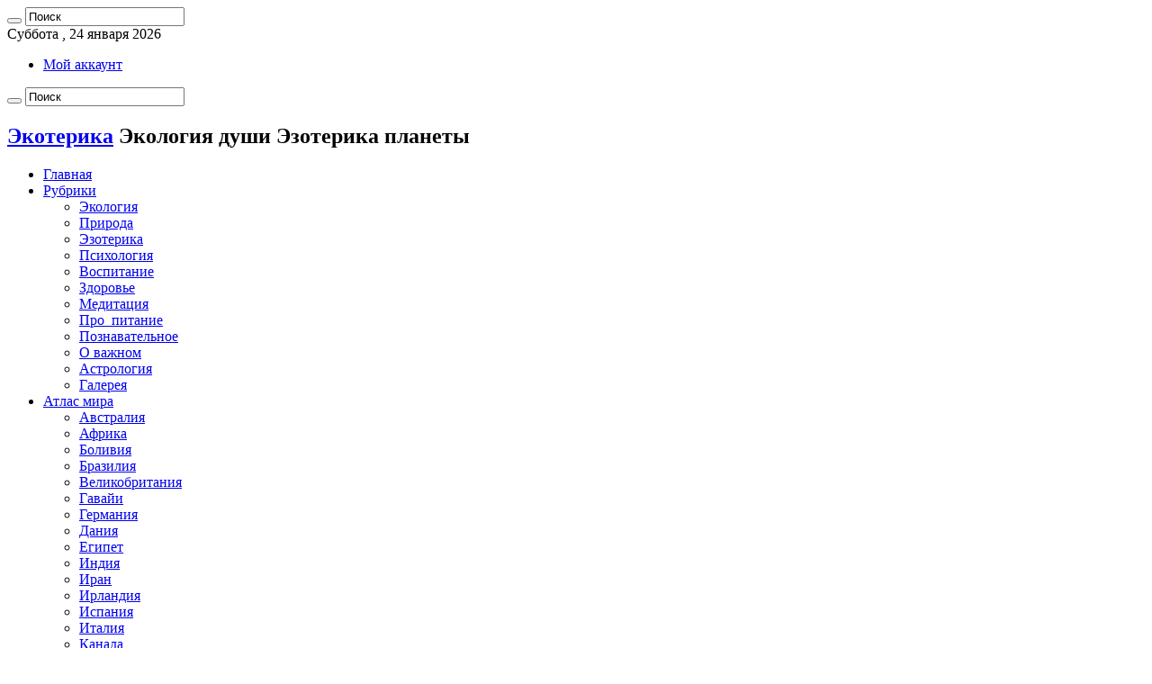

--- FILE ---
content_type: text/html; charset=UTF-8
request_url: https://www.ecoterica.com/16833/
body_size: 28415
content:
<!DOCTYPE html>
<html lang="ru-RU" prefix="og: http://ogp.me/ns#">
<head>
<meta charset="UTF-8" />
<link rel="profile" href="http://gmpg.org/xfn/11" />
<link rel="pingback" href="https://www.ecoterica.com/xmlrpc.php" />
<meta property="og:title" content="Гармонизация сознания - Экотерика"/>
<meta property="og:type" content="article"/>
<meta property="og:description" content="[jwplayer mediaid="16834"] Исцеляющая музыка Рейки - гармонизация сознания"/>
<meta property="og:url" content="https://www.ecoterica.com/16833/"/>
<meta property="og:site_name" content="Экотерика"/>
<meta property="og:image" content="https://www.ecoterica.com/wp-content/uploads/2016/02/Osoznannostestdobrodetel.jpg" />
<meta name='robots' content='index, follow, max-image-preview:large, max-snippet:-1, max-video-preview:-1' />
	<style>img:is([sizes="auto" i], [sizes^="auto," i]) { contain-intrinsic-size: 3000px 1500px }</style>
	
	<!-- This site is optimized with the Yoast SEO plugin v25.6 - https://yoast.com/wordpress/plugins/seo/ -->
	<title>Гармонизация сознания</title>
	<meta name="description" content="Исцеляющая музыка Рейки - гармонизация сознания" />
	<link rel="canonical" href="https://www.ecoterica.com/16833/" />
	<meta property="og:locale" content="ru_RU" />
	<meta property="og:type" content="article" />
	<meta property="og:title" content="Гармонизация сознания" />
	<meta property="og:description" content="Исцеляющая музыка Рейки - гармонизация сознания" />
	<meta property="og:url" content="https://www.ecoterica.com/16833/" />
	<meta property="og:site_name" content="Экотерика" />
	<meta property="article:publisher" content="https://www.facebook.com/ecoterica/" />
	<meta property="article:published_time" content="2016-02-28T08:25:18+00:00" />
	<meta property="article:modified_time" content="2016-02-29T10:57:25+00:00" />
	<meta property="og:image" content="https://www.ecoterica.com/wp-content/uploads/2016/02/Osoznannostestdobrodetel.jpg" />
	<meta property="og:image:width" content="1600" />
	<meta property="og:image:height" content="1067" />
	<meta property="og:image:type" content="image/jpeg" />
	<meta name="author" content="Елена Иванова" />
	<meta name="twitter:card" content="summary_large_image" />
	<meta name="twitter:creator" content="@ecoterica_com" />
	<meta name="twitter:site" content="@ecoterica_com" />
	<meta name="twitter:label1" content="Написано автором" />
	<meta name="twitter:data1" content="Елена Иванова" />
	<script type="application/ld+json" class="yoast-schema-graph">{"@context":"https://schema.org","@graph":[{"@type":"WebPage","@id":"https://www.ecoterica.com/16833/","url":"https://www.ecoterica.com/16833/","name":"Гармонизация сознания","isPartOf":{"@id":"https://www.ecoterica.com/#website"},"primaryImageOfPage":{"@id":"https://www.ecoterica.com/16833/#primaryimage"},"image":{"@id":"https://www.ecoterica.com/16833/#primaryimage"},"thumbnailUrl":"https://www.ecoterica.com/wp-content/uploads/2016/02/Osoznannostestdobrodetel.jpg","datePublished":"2016-02-28T08:25:18+00:00","dateModified":"2016-02-29T10:57:25+00:00","author":{"@id":"https://www.ecoterica.com/#/schema/person/0614f4b27cd5f8edce02d8e06968f7f9"},"description":"Исцеляющая музыка Рейки - гармонизация сознания","breadcrumb":{"@id":"https://www.ecoterica.com/16833/#breadcrumb"},"inLanguage":"ru-RU","potentialAction":[{"@type":"ReadAction","target":["https://www.ecoterica.com/16833/"]}]},{"@type":"ImageObject","inLanguage":"ru-RU","@id":"https://www.ecoterica.com/16833/#primaryimage","url":"https://www.ecoterica.com/wp-content/uploads/2016/02/Osoznannostestdobrodetel.jpg","contentUrl":"https://www.ecoterica.com/wp-content/uploads/2016/02/Osoznannostestdobrodetel.jpg","width":1600,"height":1067},{"@type":"BreadcrumbList","@id":"https://www.ecoterica.com/16833/#breadcrumb","itemListElement":[{"@type":"ListItem","position":1,"name":"Главная страница","item":"https://www.ecoterica.com/"},{"@type":"ListItem","position":2,"name":"Гармонизация сознания"}]},{"@type":"WebSite","@id":"https://www.ecoterica.com/#website","url":"https://www.ecoterica.com/","name":"Экотерика","description":"Экология души Эзотерика планеты","potentialAction":[{"@type":"SearchAction","target":{"@type":"EntryPoint","urlTemplate":"https://www.ecoterica.com/?s={search_term_string}"},"query-input":{"@type":"PropertyValueSpecification","valueRequired":true,"valueName":"search_term_string"}}],"inLanguage":"ru-RU"},{"@type":"Person","@id":"https://www.ecoterica.com/#/schema/person/0614f4b27cd5f8edce02d8e06968f7f9","name":"Елена Иванова","image":{"@type":"ImageObject","inLanguage":"ru-RU","@id":"https://www.ecoterica.com/#/schema/person/image/","url":"https://secure.gravatar.com/avatar/8a87d33ce098d74c97b7133ffb37f5e3f3f41582e706893fdcb143d0a3697feb?s=96&d=mm&r=g","contentUrl":"https://secure.gravatar.com/avatar/8a87d33ce098d74c97b7133ffb37f5e3f3f41582e706893fdcb143d0a3697feb?s=96&d=mm&r=g","caption":"Елена Иванова"},"sameAs":["http://www.cactuskiev.com.ua"],"url":"https://www.ecoterica.com/author/ivelena/"}]}</script>
	<!-- / Yoast SEO plugin. -->


<link rel='dns-prefetch' href='//fonts.googleapis.com' />
<link rel="alternate" type="application/rss+xml" title="Экотерика &raquo; Лента" href="https://www.ecoterica.com/feed/" />
<link rel="alternate" type="application/rss+xml" title="Экотерика &raquo; Лента комментариев" href="https://www.ecoterica.com/comments/feed/" />
<link rel="alternate" type="application/rss+xml" title="Экотерика &raquo; Лента комментариев к &laquo;Гармонизация сознания&raquo;" href="https://www.ecoterica.com/16833/feed/" />
<script type="text/javascript">
/* <![CDATA[ */
window._wpemojiSettings = {"baseUrl":"https:\/\/s.w.org\/images\/core\/emoji\/16.0.1\/72x72\/","ext":".png","svgUrl":"https:\/\/s.w.org\/images\/core\/emoji\/16.0.1\/svg\/","svgExt":".svg","source":{"concatemoji":"https:\/\/www.ecoterica.com\/wp-includes\/js\/wp-emoji-release.min.js"}};
/*! This file is auto-generated */
!function(s,n){var o,i,e;function c(e){try{var t={supportTests:e,timestamp:(new Date).valueOf()};sessionStorage.setItem(o,JSON.stringify(t))}catch(e){}}function p(e,t,n){e.clearRect(0,0,e.canvas.width,e.canvas.height),e.fillText(t,0,0);var t=new Uint32Array(e.getImageData(0,0,e.canvas.width,e.canvas.height).data),a=(e.clearRect(0,0,e.canvas.width,e.canvas.height),e.fillText(n,0,0),new Uint32Array(e.getImageData(0,0,e.canvas.width,e.canvas.height).data));return t.every(function(e,t){return e===a[t]})}function u(e,t){e.clearRect(0,0,e.canvas.width,e.canvas.height),e.fillText(t,0,0);for(var n=e.getImageData(16,16,1,1),a=0;a<n.data.length;a++)if(0!==n.data[a])return!1;return!0}function f(e,t,n,a){switch(t){case"flag":return n(e,"\ud83c\udff3\ufe0f\u200d\u26a7\ufe0f","\ud83c\udff3\ufe0f\u200b\u26a7\ufe0f")?!1:!n(e,"\ud83c\udde8\ud83c\uddf6","\ud83c\udde8\u200b\ud83c\uddf6")&&!n(e,"\ud83c\udff4\udb40\udc67\udb40\udc62\udb40\udc65\udb40\udc6e\udb40\udc67\udb40\udc7f","\ud83c\udff4\u200b\udb40\udc67\u200b\udb40\udc62\u200b\udb40\udc65\u200b\udb40\udc6e\u200b\udb40\udc67\u200b\udb40\udc7f");case"emoji":return!a(e,"\ud83e\udedf")}return!1}function g(e,t,n,a){var r="undefined"!=typeof WorkerGlobalScope&&self instanceof WorkerGlobalScope?new OffscreenCanvas(300,150):s.createElement("canvas"),o=r.getContext("2d",{willReadFrequently:!0}),i=(o.textBaseline="top",o.font="600 32px Arial",{});return e.forEach(function(e){i[e]=t(o,e,n,a)}),i}function t(e){var t=s.createElement("script");t.src=e,t.defer=!0,s.head.appendChild(t)}"undefined"!=typeof Promise&&(o="wpEmojiSettingsSupports",i=["flag","emoji"],n.supports={everything:!0,everythingExceptFlag:!0},e=new Promise(function(e){s.addEventListener("DOMContentLoaded",e,{once:!0})}),new Promise(function(t){var n=function(){try{var e=JSON.parse(sessionStorage.getItem(o));if("object"==typeof e&&"number"==typeof e.timestamp&&(new Date).valueOf()<e.timestamp+604800&&"object"==typeof e.supportTests)return e.supportTests}catch(e){}return null}();if(!n){if("undefined"!=typeof Worker&&"undefined"!=typeof OffscreenCanvas&&"undefined"!=typeof URL&&URL.createObjectURL&&"undefined"!=typeof Blob)try{var e="postMessage("+g.toString()+"("+[JSON.stringify(i),f.toString(),p.toString(),u.toString()].join(",")+"));",a=new Blob([e],{type:"text/javascript"}),r=new Worker(URL.createObjectURL(a),{name:"wpTestEmojiSupports"});return void(r.onmessage=function(e){c(n=e.data),r.terminate(),t(n)})}catch(e){}c(n=g(i,f,p,u))}t(n)}).then(function(e){for(var t in e)n.supports[t]=e[t],n.supports.everything=n.supports.everything&&n.supports[t],"flag"!==t&&(n.supports.everythingExceptFlag=n.supports.everythingExceptFlag&&n.supports[t]);n.supports.everythingExceptFlag=n.supports.everythingExceptFlag&&!n.supports.flag,n.DOMReady=!1,n.readyCallback=function(){n.DOMReady=!0}}).then(function(){return e}).then(function(){var e;n.supports.everything||(n.readyCallback(),(e=n.source||{}).concatemoji?t(e.concatemoji):e.wpemoji&&e.twemoji&&(t(e.twemoji),t(e.wpemoji)))}))}((window,document),window._wpemojiSettings);
/* ]]> */
</script>
<link rel='stylesheet' id='twb-open-sans-css' href='https://fonts.googleapis.com/css?family=Open+Sans%3A300%2C400%2C500%2C600%2C700%2C800&#038;display=swap' type='text/css' media='all' />
<link rel='stylesheet' id='twbbwg-global-css' href='https://www.ecoterica.com/wp-content/plugins/photo-gallery/booster/assets/css/global.css' type='text/css' media='all' />
<style id='wp-emoji-styles-inline-css' type='text/css'>

	img.wp-smiley, img.emoji {
		display: inline !important;
		border: none !important;
		box-shadow: none !important;
		height: 1em !important;
		width: 1em !important;
		margin: 0 0.07em !important;
		vertical-align: -0.1em !important;
		background: none !important;
		padding: 0 !important;
	}
</style>
<link rel='stylesheet' id='wp-block-library-css' href='https://www.ecoterica.com/wp-includes/css/dist/block-library/style.min.css' type='text/css' media='all' />
<style id='classic-theme-styles-inline-css' type='text/css'>
/*! This file is auto-generated */
.wp-block-button__link{color:#fff;background-color:#32373c;border-radius:9999px;box-shadow:none;text-decoration:none;padding:calc(.667em + 2px) calc(1.333em + 2px);font-size:1.125em}.wp-block-file__button{background:#32373c;color:#fff;text-decoration:none}
</style>
<style id='global-styles-inline-css' type='text/css'>
:root{--wp--preset--aspect-ratio--square: 1;--wp--preset--aspect-ratio--4-3: 4/3;--wp--preset--aspect-ratio--3-4: 3/4;--wp--preset--aspect-ratio--3-2: 3/2;--wp--preset--aspect-ratio--2-3: 2/3;--wp--preset--aspect-ratio--16-9: 16/9;--wp--preset--aspect-ratio--9-16: 9/16;--wp--preset--color--black: #000000;--wp--preset--color--cyan-bluish-gray: #abb8c3;--wp--preset--color--white: #ffffff;--wp--preset--color--pale-pink: #f78da7;--wp--preset--color--vivid-red: #cf2e2e;--wp--preset--color--luminous-vivid-orange: #ff6900;--wp--preset--color--luminous-vivid-amber: #fcb900;--wp--preset--color--light-green-cyan: #7bdcb5;--wp--preset--color--vivid-green-cyan: #00d084;--wp--preset--color--pale-cyan-blue: #8ed1fc;--wp--preset--color--vivid-cyan-blue: #0693e3;--wp--preset--color--vivid-purple: #9b51e0;--wp--preset--gradient--vivid-cyan-blue-to-vivid-purple: linear-gradient(135deg,rgba(6,147,227,1) 0%,rgb(155,81,224) 100%);--wp--preset--gradient--light-green-cyan-to-vivid-green-cyan: linear-gradient(135deg,rgb(122,220,180) 0%,rgb(0,208,130) 100%);--wp--preset--gradient--luminous-vivid-amber-to-luminous-vivid-orange: linear-gradient(135deg,rgba(252,185,0,1) 0%,rgba(255,105,0,1) 100%);--wp--preset--gradient--luminous-vivid-orange-to-vivid-red: linear-gradient(135deg,rgba(255,105,0,1) 0%,rgb(207,46,46) 100%);--wp--preset--gradient--very-light-gray-to-cyan-bluish-gray: linear-gradient(135deg,rgb(238,238,238) 0%,rgb(169,184,195) 100%);--wp--preset--gradient--cool-to-warm-spectrum: linear-gradient(135deg,rgb(74,234,220) 0%,rgb(151,120,209) 20%,rgb(207,42,186) 40%,rgb(238,44,130) 60%,rgb(251,105,98) 80%,rgb(254,248,76) 100%);--wp--preset--gradient--blush-light-purple: linear-gradient(135deg,rgb(255,206,236) 0%,rgb(152,150,240) 100%);--wp--preset--gradient--blush-bordeaux: linear-gradient(135deg,rgb(254,205,165) 0%,rgb(254,45,45) 50%,rgb(107,0,62) 100%);--wp--preset--gradient--luminous-dusk: linear-gradient(135deg,rgb(255,203,112) 0%,rgb(199,81,192) 50%,rgb(65,88,208) 100%);--wp--preset--gradient--pale-ocean: linear-gradient(135deg,rgb(255,245,203) 0%,rgb(182,227,212) 50%,rgb(51,167,181) 100%);--wp--preset--gradient--electric-grass: linear-gradient(135deg,rgb(202,248,128) 0%,rgb(113,206,126) 100%);--wp--preset--gradient--midnight: linear-gradient(135deg,rgb(2,3,129) 0%,rgb(40,116,252) 100%);--wp--preset--font-size--small: 13px;--wp--preset--font-size--medium: 20px;--wp--preset--font-size--large: 36px;--wp--preset--font-size--x-large: 42px;--wp--preset--spacing--20: 0.44rem;--wp--preset--spacing--30: 0.67rem;--wp--preset--spacing--40: 1rem;--wp--preset--spacing--50: 1.5rem;--wp--preset--spacing--60: 2.25rem;--wp--preset--spacing--70: 3.38rem;--wp--preset--spacing--80: 5.06rem;--wp--preset--shadow--natural: 6px 6px 9px rgba(0, 0, 0, 0.2);--wp--preset--shadow--deep: 12px 12px 50px rgba(0, 0, 0, 0.4);--wp--preset--shadow--sharp: 6px 6px 0px rgba(0, 0, 0, 0.2);--wp--preset--shadow--outlined: 6px 6px 0px -3px rgba(255, 255, 255, 1), 6px 6px rgba(0, 0, 0, 1);--wp--preset--shadow--crisp: 6px 6px 0px rgba(0, 0, 0, 1);}:where(.is-layout-flex){gap: 0.5em;}:where(.is-layout-grid){gap: 0.5em;}body .is-layout-flex{display: flex;}.is-layout-flex{flex-wrap: wrap;align-items: center;}.is-layout-flex > :is(*, div){margin: 0;}body .is-layout-grid{display: grid;}.is-layout-grid > :is(*, div){margin: 0;}:where(.wp-block-columns.is-layout-flex){gap: 2em;}:where(.wp-block-columns.is-layout-grid){gap: 2em;}:where(.wp-block-post-template.is-layout-flex){gap: 1.25em;}:where(.wp-block-post-template.is-layout-grid){gap: 1.25em;}.has-black-color{color: var(--wp--preset--color--black) !important;}.has-cyan-bluish-gray-color{color: var(--wp--preset--color--cyan-bluish-gray) !important;}.has-white-color{color: var(--wp--preset--color--white) !important;}.has-pale-pink-color{color: var(--wp--preset--color--pale-pink) !important;}.has-vivid-red-color{color: var(--wp--preset--color--vivid-red) !important;}.has-luminous-vivid-orange-color{color: var(--wp--preset--color--luminous-vivid-orange) !important;}.has-luminous-vivid-amber-color{color: var(--wp--preset--color--luminous-vivid-amber) !important;}.has-light-green-cyan-color{color: var(--wp--preset--color--light-green-cyan) !important;}.has-vivid-green-cyan-color{color: var(--wp--preset--color--vivid-green-cyan) !important;}.has-pale-cyan-blue-color{color: var(--wp--preset--color--pale-cyan-blue) !important;}.has-vivid-cyan-blue-color{color: var(--wp--preset--color--vivid-cyan-blue) !important;}.has-vivid-purple-color{color: var(--wp--preset--color--vivid-purple) !important;}.has-black-background-color{background-color: var(--wp--preset--color--black) !important;}.has-cyan-bluish-gray-background-color{background-color: var(--wp--preset--color--cyan-bluish-gray) !important;}.has-white-background-color{background-color: var(--wp--preset--color--white) !important;}.has-pale-pink-background-color{background-color: var(--wp--preset--color--pale-pink) !important;}.has-vivid-red-background-color{background-color: var(--wp--preset--color--vivid-red) !important;}.has-luminous-vivid-orange-background-color{background-color: var(--wp--preset--color--luminous-vivid-orange) !important;}.has-luminous-vivid-amber-background-color{background-color: var(--wp--preset--color--luminous-vivid-amber) !important;}.has-light-green-cyan-background-color{background-color: var(--wp--preset--color--light-green-cyan) !important;}.has-vivid-green-cyan-background-color{background-color: var(--wp--preset--color--vivid-green-cyan) !important;}.has-pale-cyan-blue-background-color{background-color: var(--wp--preset--color--pale-cyan-blue) !important;}.has-vivid-cyan-blue-background-color{background-color: var(--wp--preset--color--vivid-cyan-blue) !important;}.has-vivid-purple-background-color{background-color: var(--wp--preset--color--vivid-purple) !important;}.has-black-border-color{border-color: var(--wp--preset--color--black) !important;}.has-cyan-bluish-gray-border-color{border-color: var(--wp--preset--color--cyan-bluish-gray) !important;}.has-white-border-color{border-color: var(--wp--preset--color--white) !important;}.has-pale-pink-border-color{border-color: var(--wp--preset--color--pale-pink) !important;}.has-vivid-red-border-color{border-color: var(--wp--preset--color--vivid-red) !important;}.has-luminous-vivid-orange-border-color{border-color: var(--wp--preset--color--luminous-vivid-orange) !important;}.has-luminous-vivid-amber-border-color{border-color: var(--wp--preset--color--luminous-vivid-amber) !important;}.has-light-green-cyan-border-color{border-color: var(--wp--preset--color--light-green-cyan) !important;}.has-vivid-green-cyan-border-color{border-color: var(--wp--preset--color--vivid-green-cyan) !important;}.has-pale-cyan-blue-border-color{border-color: var(--wp--preset--color--pale-cyan-blue) !important;}.has-vivid-cyan-blue-border-color{border-color: var(--wp--preset--color--vivid-cyan-blue) !important;}.has-vivid-purple-border-color{border-color: var(--wp--preset--color--vivid-purple) !important;}.has-vivid-cyan-blue-to-vivid-purple-gradient-background{background: var(--wp--preset--gradient--vivid-cyan-blue-to-vivid-purple) !important;}.has-light-green-cyan-to-vivid-green-cyan-gradient-background{background: var(--wp--preset--gradient--light-green-cyan-to-vivid-green-cyan) !important;}.has-luminous-vivid-amber-to-luminous-vivid-orange-gradient-background{background: var(--wp--preset--gradient--luminous-vivid-amber-to-luminous-vivid-orange) !important;}.has-luminous-vivid-orange-to-vivid-red-gradient-background{background: var(--wp--preset--gradient--luminous-vivid-orange-to-vivid-red) !important;}.has-very-light-gray-to-cyan-bluish-gray-gradient-background{background: var(--wp--preset--gradient--very-light-gray-to-cyan-bluish-gray) !important;}.has-cool-to-warm-spectrum-gradient-background{background: var(--wp--preset--gradient--cool-to-warm-spectrum) !important;}.has-blush-light-purple-gradient-background{background: var(--wp--preset--gradient--blush-light-purple) !important;}.has-blush-bordeaux-gradient-background{background: var(--wp--preset--gradient--blush-bordeaux) !important;}.has-luminous-dusk-gradient-background{background: var(--wp--preset--gradient--luminous-dusk) !important;}.has-pale-ocean-gradient-background{background: var(--wp--preset--gradient--pale-ocean) !important;}.has-electric-grass-gradient-background{background: var(--wp--preset--gradient--electric-grass) !important;}.has-midnight-gradient-background{background: var(--wp--preset--gradient--midnight) !important;}.has-small-font-size{font-size: var(--wp--preset--font-size--small) !important;}.has-medium-font-size{font-size: var(--wp--preset--font-size--medium) !important;}.has-large-font-size{font-size: var(--wp--preset--font-size--large) !important;}.has-x-large-font-size{font-size: var(--wp--preset--font-size--x-large) !important;}
:where(.wp-block-post-template.is-layout-flex){gap: 1.25em;}:where(.wp-block-post-template.is-layout-grid){gap: 1.25em;}
:where(.wp-block-columns.is-layout-flex){gap: 2em;}:where(.wp-block-columns.is-layout-grid){gap: 2em;}
:root :where(.wp-block-pullquote){font-size: 1.5em;line-height: 1.6;}
</style>
<link rel='stylesheet' id='bwg_fonts-css' href='https://www.ecoterica.com/wp-content/plugins/photo-gallery/css/bwg-fonts/fonts.css' type='text/css' media='all' />
<link rel='stylesheet' id='sumoselect-css' href='https://www.ecoterica.com/wp-content/plugins/photo-gallery/css/sumoselect.min.css' type='text/css' media='all' />
<link rel='stylesheet' id='mCustomScrollbar-css' href='https://www.ecoterica.com/wp-content/plugins/photo-gallery/css/jquery.mCustomScrollbar.min.css' type='text/css' media='all' />
<link rel='stylesheet' id='bwg_frontend-css' href='https://www.ecoterica.com/wp-content/plugins/photo-gallery/css/styles.min.css' type='text/css' media='all' />
<link rel='stylesheet' id='essb-cct-style-css' href='https://www.ecoterica.com/wp-content/plugins/easy-social-share-buttons3/lib/modules/click-to-tweet/assets/css/styles.css' type='text/css' media='all' />
<link rel='stylesheet' id='easy-social-share-buttons-nativeskinned-css' href='https://www.ecoterica.com/wp-content/plugins/easy-social-share-buttons3/assets/css/essb-native-skinned.min.css' type='text/css' media='all' />
<link rel='stylesheet' id='essb-fontawsome-css' href='https://www.ecoterica.com/wp-content/plugins/easy-social-share-buttons3/assets/css/font-awesome.min.css' type='text/css' media='all' />
<link rel='stylesheet' id='easy-social-share-buttons-css' href='https://www.ecoterica.com/wp-content/plugins/easy-social-share-buttons3/assets/css/tiny-retina/easy-social-share-buttons.css' type='text/css' media='all' />
<link rel='stylesheet' id='tie-style-css' href='https://www.ecoterica.com/wp-content/themes/eco/style.css' type='text/css' media='all' />
<link rel='stylesheet' id='tie-ilightbox-skin-css' href='https://www.ecoterica.com/wp-content/themes/eco/css/ilightbox/dark-skin/skin.css' type='text/css' media='all' />
<link rel='stylesheet' id='Droid+Sans-css' href='https://fonts.googleapis.com/css?family=Droid+Sans%3Aregular%2C700&#038;subset=latin%2Ccyrillic-ext' type='text/css' media='all' />
<link rel='stylesheet' id='arpw-style-css' href='https://www.ecoterica.com/wp-content/plugins/advanced-random-posts-widget/assets/css/arpw-frontend.css' type='text/css' media='all' />
<link rel='stylesheet' id='wpdiscuz-frontend-css-css' href='https://www.ecoterica.com/wp-content/plugins/wpdiscuz/themes/default/style.css' type='text/css' media='all' />
<style id='wpdiscuz-frontend-css-inline-css' type='text/css'>
 #wpdcom .wpd-blog-administrator .wpd-comment-label{color:#ffffff;background-color:#00B38F;border:none}#wpdcom .wpd-blog-administrator .wpd-comment-author, #wpdcom .wpd-blog-administrator .wpd-comment-author a{color:#00B38F}#wpdcom.wpd-layout-1 .wpd-comment .wpd-blog-administrator .wpd-avatar img{border-color:#00B38F}#wpdcom.wpd-layout-2 .wpd-comment.wpd-reply .wpd-comment-wrap.wpd-blog-administrator{border-left:3px solid #00B38F}#wpdcom.wpd-layout-2 .wpd-comment .wpd-blog-administrator .wpd-avatar img{border-bottom-color:#00B38F}#wpdcom.wpd-layout-3 .wpd-blog-administrator .wpd-comment-subheader{border-top:1px dashed #00B38F}#wpdcom.wpd-layout-3 .wpd-reply .wpd-blog-administrator .wpd-comment-right{border-left:1px solid #00B38F}#wpdcom .wpd-blog-editor .wpd-comment-label{color:#ffffff;background-color:#00B38F;border:none}#wpdcom .wpd-blog-editor .wpd-comment-author, #wpdcom .wpd-blog-editor .wpd-comment-author a{color:#00B38F}#wpdcom.wpd-layout-1 .wpd-comment .wpd-blog-editor .wpd-avatar img{border-color:#00B38F}#wpdcom.wpd-layout-2 .wpd-comment.wpd-reply .wpd-comment-wrap.wpd-blog-editor{border-left:3px solid #00B38F}#wpdcom.wpd-layout-2 .wpd-comment .wpd-blog-editor .wpd-avatar img{border-bottom-color:#00B38F}#wpdcom.wpd-layout-3 .wpd-blog-editor .wpd-comment-subheader{border-top:1px dashed #00B38F}#wpdcom.wpd-layout-3 .wpd-reply .wpd-blog-editor .wpd-comment-right{border-left:1px solid #00B38F}#wpdcom .wpd-blog-author .wpd-comment-label{color:#ffffff;background-color:#00B38F;border:none}#wpdcom .wpd-blog-author .wpd-comment-author, #wpdcom .wpd-blog-author .wpd-comment-author a{color:#00B38F}#wpdcom.wpd-layout-1 .wpd-comment .wpd-blog-author .wpd-avatar img{border-color:#00B38F}#wpdcom.wpd-layout-2 .wpd-comment .wpd-blog-author .wpd-avatar img{border-bottom-color:#00B38F}#wpdcom.wpd-layout-3 .wpd-blog-author .wpd-comment-subheader{border-top:1px dashed #00B38F}#wpdcom.wpd-layout-3 .wpd-reply .wpd-blog-author .wpd-comment-right{border-left:1px solid #00B38F}#wpdcom .wpd-blog-contributor .wpd-comment-label{color:#ffffff;background-color:#00B38F;border:none}#wpdcom .wpd-blog-contributor .wpd-comment-author, #wpdcom .wpd-blog-contributor .wpd-comment-author a{color:#00B38F}#wpdcom.wpd-layout-1 .wpd-comment .wpd-blog-contributor .wpd-avatar img{border-color:#00B38F}#wpdcom.wpd-layout-2 .wpd-comment .wpd-blog-contributor .wpd-avatar img{border-bottom-color:#00B38F}#wpdcom.wpd-layout-3 .wpd-blog-contributor .wpd-comment-subheader{border-top:1px dashed #00B38F}#wpdcom.wpd-layout-3 .wpd-reply .wpd-blog-contributor .wpd-comment-right{border-left:1px solid #00B38F}#wpdcom .wpd-blog-subscriber .wpd-comment-label{color:#ffffff;background-color:#00B38F;border:none}#wpdcom .wpd-blog-subscriber .wpd-comment-author, #wpdcom .wpd-blog-subscriber .wpd-comment-author a{color:#00B38F}#wpdcom.wpd-layout-2 .wpd-comment .wpd-blog-subscriber .wpd-avatar img{border-bottom-color:#00B38F}#wpdcom.wpd-layout-3 .wpd-blog-subscriber .wpd-comment-subheader{border-top:1px dashed #00B38F}#wpdcom .wpd-blog-aamrole_536b6762a76cd .wpd-comment-label{color:#ffffff;background-color:#00B38F;border:none}#wpdcom .wpd-blog-aamrole_536b6762a76cd .wpd-comment-author, #wpdcom .wpd-blog-aamrole_536b6762a76cd .wpd-comment-author a{color:#00B38F}#wpdcom.wpd-layout-1 .wpd-comment .wpd-blog-aamrole_536b6762a76cd .wpd-avatar img{border-color:#00B38F}#wpdcom.wpd-layout-2 .wpd-comment .wpd-blog-aamrole_536b6762a76cd .wpd-avatar img{border-bottom-color:#00B38F}#wpdcom.wpd-layout-3 .wpd-blog-aamrole_536b6762a76cd .wpd-comment-subheader{border-top:1px dashed #00B38F}#wpdcom.wpd-layout-3 .wpd-reply .wpd-blog-aamrole_536b6762a76cd .wpd-comment-right{border-left:1px solid #00B38F}#wpdcom .wpd-blog-customer .wpd-comment-label{color:#ffffff;background-color:#00B38F;border:none}#wpdcom .wpd-blog-customer .wpd-comment-author, #wpdcom .wpd-blog-customer .wpd-comment-author a{color:#00B38F}#wpdcom.wpd-layout-1 .wpd-comment .wpd-blog-customer .wpd-avatar img{border-color:#00B38F}#wpdcom.wpd-layout-2 .wpd-comment .wpd-blog-customer .wpd-avatar img{border-bottom-color:#00B38F}#wpdcom.wpd-layout-3 .wpd-blog-customer .wpd-comment-subheader{border-top:1px dashed #00B38F}#wpdcom.wpd-layout-3 .wpd-reply .wpd-blog-customer .wpd-comment-right{border-left:1px solid #00B38F}#wpdcom .wpd-blog-shop_manager .wpd-comment-label{color:#ffffff;background-color:#00B38F;border:none}#wpdcom .wpd-blog-shop_manager .wpd-comment-author, #wpdcom .wpd-blog-shop_manager .wpd-comment-author a{color:#00B38F}#wpdcom.wpd-layout-1 .wpd-comment .wpd-blog-shop_manager .wpd-avatar img{border-color:#00B38F}#wpdcom.wpd-layout-2 .wpd-comment .wpd-blog-shop_manager .wpd-avatar img{border-bottom-color:#00B38F}#wpdcom.wpd-layout-3 .wpd-blog-shop_manager .wpd-comment-subheader{border-top:1px dashed #00B38F}#wpdcom.wpd-layout-3 .wpd-reply .wpd-blog-shop_manager .wpd-comment-right{border-left:1px solid #00B38F}#wpdcom .wpd-blog-wpseo_manager .wpd-comment-label{color:#ffffff;background-color:#00B38F;border:none}#wpdcom .wpd-blog-wpseo_manager .wpd-comment-author, #wpdcom .wpd-blog-wpseo_manager .wpd-comment-author a{color:#00B38F}#wpdcom.wpd-layout-1 .wpd-comment .wpd-blog-wpseo_manager .wpd-avatar img{border-color:#00B38F}#wpdcom.wpd-layout-2 .wpd-comment .wpd-blog-wpseo_manager .wpd-avatar img{border-bottom-color:#00B38F}#wpdcom.wpd-layout-3 .wpd-blog-wpseo_manager .wpd-comment-subheader{border-top:1px dashed #00B38F}#wpdcom.wpd-layout-3 .wpd-reply .wpd-blog-wpseo_manager .wpd-comment-right{border-left:1px solid #00B38F}#wpdcom .wpd-blog-wpseo_editor .wpd-comment-label{color:#ffffff;background-color:#00B38F;border:none}#wpdcom .wpd-blog-wpseo_editor .wpd-comment-author, #wpdcom .wpd-blog-wpseo_editor .wpd-comment-author a{color:#00B38F}#wpdcom.wpd-layout-1 .wpd-comment .wpd-blog-wpseo_editor .wpd-avatar img{border-color:#00B38F}#wpdcom.wpd-layout-2 .wpd-comment .wpd-blog-wpseo_editor .wpd-avatar img{border-bottom-color:#00B38F}#wpdcom.wpd-layout-3 .wpd-blog-wpseo_editor .wpd-comment-subheader{border-top:1px dashed #00B38F}#wpdcom.wpd-layout-3 .wpd-reply .wpd-blog-wpseo_editor .wpd-comment-right{border-left:1px solid #00B38F}#wpdcom .wpd-blog-pending_vendor .wpd-comment-label{color:#ffffff;background-color:#00B38F;border:none}#wpdcom .wpd-blog-pending_vendor .wpd-comment-author, #wpdcom .wpd-blog-pending_vendor .wpd-comment-author a{color:#00B38F}#wpdcom.wpd-layout-1 .wpd-comment .wpd-blog-pending_vendor .wpd-avatar img{border-color:#00B38F}#wpdcom.wpd-layout-2 .wpd-comment .wpd-blog-pending_vendor .wpd-avatar img{border-bottom-color:#00B38F}#wpdcom.wpd-layout-3 .wpd-blog-pending_vendor .wpd-comment-subheader{border-top:1px dashed #00B38F}#wpdcom.wpd-layout-3 .wpd-reply .wpd-blog-pending_vendor .wpd-comment-right{border-left:1px solid #00B38F}#wpdcom .wpd-blog-vendor .wpd-comment-label{color:#ffffff;background-color:#00B38F;border:none}#wpdcom .wpd-blog-vendor .wpd-comment-author, #wpdcom .wpd-blog-vendor .wpd-comment-author a{color:#00B38F}#wpdcom.wpd-layout-1 .wpd-comment .wpd-blog-vendor .wpd-avatar img{border-color:#00B38F}#wpdcom.wpd-layout-2 .wpd-comment .wpd-blog-vendor .wpd-avatar img{border-bottom-color:#00B38F}#wpdcom.wpd-layout-3 .wpd-blog-vendor .wpd-comment-subheader{border-top:1px dashed #00B38F}#wpdcom.wpd-layout-3 .wpd-reply .wpd-blog-vendor .wpd-comment-right{border-left:1px solid #00B38F}#wpdcom .wpd-blog-post_author .wpd-comment-label{color:#ffffff;background-color:#00B38F;border:none}#wpdcom .wpd-blog-post_author .wpd-comment-author, #wpdcom .wpd-blog-post_author .wpd-comment-author a{color:#00B38F}#wpdcom .wpd-blog-post_author .wpd-avatar img{border-color:#00B38F}#wpdcom.wpd-layout-1 .wpd-comment .wpd-blog-post_author .wpd-avatar img{border-color:#00B38F}#wpdcom.wpd-layout-2 .wpd-comment.wpd-reply .wpd-comment-wrap.wpd-blog-post_author{border-left:3px solid #00B38F}#wpdcom.wpd-layout-2 .wpd-comment .wpd-blog-post_author .wpd-avatar img{border-bottom-color:#00B38F}#wpdcom.wpd-layout-3 .wpd-blog-post_author .wpd-comment-subheader{border-top:1px dashed #00B38F}#wpdcom.wpd-layout-3 .wpd-reply .wpd-blog-post_author .wpd-comment-right{border-left:1px solid #00B38F}#wpdcom .wpd-blog-guest .wpd-comment-label{color:#ffffff;background-color:#00B38F;border:none}#wpdcom .wpd-blog-guest .wpd-comment-author, #wpdcom .wpd-blog-guest .wpd-comment-author a{color:#00B38F}#wpdcom.wpd-layout-3 .wpd-blog-guest .wpd-comment-subheader{border-top:1px dashed #00B38F}#comments, #respond, .comments-area, #wpdcom{}#wpdcom .ql-editor > *{color:#777777}#wpdcom .ql-editor::before{}#wpdcom .ql-toolbar{border:1px solid #DDDDDD;border-top:none}#wpdcom .ql-container{border:1px solid #DDDDDD;border-bottom:none}#wpdcom .wpd-form-row .wpdiscuz-item input[type="text"], #wpdcom .wpd-form-row .wpdiscuz-item input[type="email"], #wpdcom .wpd-form-row .wpdiscuz-item input[type="url"], #wpdcom .wpd-form-row .wpdiscuz-item input[type="color"], #wpdcom .wpd-form-row .wpdiscuz-item input[type="date"], #wpdcom .wpd-form-row .wpdiscuz-item input[type="datetime"], #wpdcom .wpd-form-row .wpdiscuz-item input[type="datetime-local"], #wpdcom .wpd-form-row .wpdiscuz-item input[type="month"], #wpdcom .wpd-form-row .wpdiscuz-item input[type="number"], #wpdcom .wpd-form-row .wpdiscuz-item input[type="time"], #wpdcom textarea, #wpdcom select{border:1px solid #DDDDDD;color:#777777}#wpdcom .wpd-form-row .wpdiscuz-item textarea{border:1px solid #DDDDDD}#wpdcom input::placeholder, #wpdcom textarea::placeholder, #wpdcom input::-moz-placeholder, #wpdcom textarea::-webkit-input-placeholder{}#wpdcom .wpd-comment-text{color:#777777}#wpdcom .wpd-thread-head .wpd-thread-info{border-bottom:2px solid #00B38F}#wpdcom .wpd-thread-head .wpd-thread-info.wpd-reviews-tab svg{fill:#00B38F}#wpdcom .wpd-thread-head .wpdiscuz-user-settings{border-bottom:2px solid #00B38F}#wpdcom .wpd-thread-head .wpdiscuz-user-settings:hover{color:#00B38F}#wpdcom .wpd-comment .wpd-follow-link:hover{color:#00B38F}#wpdcom .wpd-comment-status .wpd-sticky{color:#00B38F}#wpdcom .wpd-thread-filter .wpdf-active{color:#00B38F;border-bottom-color:#00B38F}#wpdcom .wpd-comment-info-bar{border:1px dashed #33c3a6;background:#e6f8f4}#wpdcom .wpd-comment-info-bar .wpd-current-view i{color:#00B38F}#wpdcom .wpd-filter-view-all:hover{background:#00B38F}#wpdcom .wpdiscuz-item .wpdiscuz-rating > label{color:#DDDDDD}#wpdcom .wpdiscuz-item .wpdiscuz-rating:not(:checked) > label:hover, .wpdiscuz-rating:not(:checked) > label:hover ~ label{}#wpdcom .wpdiscuz-item .wpdiscuz-rating > input ~ label:hover, #wpdcom .wpdiscuz-item .wpdiscuz-rating > input:not(:checked) ~ label:hover ~ label, #wpdcom .wpdiscuz-item .wpdiscuz-rating > input:not(:checked) ~ label:hover ~ label{color:#FFED85}#wpdcom .wpdiscuz-item .wpdiscuz-rating > input:checked ~ label:hover, #wpdcom .wpdiscuz-item .wpdiscuz-rating > input:checked ~ label:hover, #wpdcom .wpdiscuz-item .wpdiscuz-rating > label:hover ~ input:checked ~ label, #wpdcom .wpdiscuz-item .wpdiscuz-rating > input:checked + label:hover ~ label, #wpdcom .wpdiscuz-item .wpdiscuz-rating > input:checked ~ label:hover ~ label, .wpd-custom-field .wcf-active-star, #wpdcom .wpdiscuz-item .wpdiscuz-rating > input:checked ~ label{color:#FFD700}#wpd-post-rating .wpd-rating-wrap .wpd-rating-stars svg .wpd-star{fill:#DDDDDD}#wpd-post-rating .wpd-rating-wrap .wpd-rating-stars svg .wpd-active{fill:#FFD700}#wpd-post-rating .wpd-rating-wrap .wpd-rate-starts svg .wpd-star{fill:#DDDDDD}#wpd-post-rating .wpd-rating-wrap .wpd-rate-starts:hover svg .wpd-star{fill:#FFED85}#wpd-post-rating.wpd-not-rated .wpd-rating-wrap .wpd-rate-starts svg:hover ~ svg .wpd-star{fill:#DDDDDD}.wpdiscuz-post-rating-wrap .wpd-rating .wpd-rating-wrap .wpd-rating-stars svg .wpd-star{fill:#DDDDDD}.wpdiscuz-post-rating-wrap .wpd-rating .wpd-rating-wrap .wpd-rating-stars svg .wpd-active{fill:#FFD700}#wpdcom .wpd-comment .wpd-follow-active{color:#ff7a00}#wpdcom .page-numbers{color:#555;border:#555 1px solid}#wpdcom span.current{background:#555}#wpdcom.wpd-layout-1 .wpd-new-loaded-comment > .wpd-comment-wrap > .wpd-comment-right{background:#FFFAD6}#wpdcom.wpd-layout-2 .wpd-new-loaded-comment.wpd-comment > .wpd-comment-wrap > .wpd-comment-right{background:#FFFAD6}#wpdcom.wpd-layout-2 .wpd-new-loaded-comment.wpd-comment.wpd-reply > .wpd-comment-wrap > .wpd-comment-right{background:transparent}#wpdcom.wpd-layout-2 .wpd-new-loaded-comment.wpd-comment.wpd-reply > .wpd-comment-wrap{background:#FFFAD6}#wpdcom.wpd-layout-3 .wpd-new-loaded-comment.wpd-comment > .wpd-comment-wrap > .wpd-comment-right{background:#FFFAD6}#wpdcom .wpd-follow:hover i, #wpdcom .wpd-unfollow:hover i, #wpdcom .wpd-comment .wpd-follow-active:hover i{color:#00B38F}#wpdcom .wpdiscuz-readmore{cursor:pointer;color:#00B38F}.wpd-custom-field .wcf-pasiv-star, #wpcomm .wpdiscuz-item .wpdiscuz-rating > label{color:#DDDDDD}.wpd-wrapper .wpd-list-item.wpd-active{border-top:3px solid #00B38F}#wpdcom.wpd-layout-2 .wpd-comment.wpd-reply.wpd-unapproved-comment .wpd-comment-wrap{border-left:3px solid #FFFAD6}#wpdcom.wpd-layout-3 .wpd-comment.wpd-reply.wpd-unapproved-comment .wpd-comment-right{border-left:1px solid #FFFAD6}#wpdcom .wpd-prim-button{background-color:#07B290;color:#FFFFFF}#wpdcom .wpd_label__check i.wpdicon-on{color:#07B290;border:1px solid #83d9c8}#wpd-bubble-wrapper #wpd-bubble-all-comments-count{color:#1DB99A}#wpd-bubble-wrapper > div{background-color:#1DB99A}#wpd-bubble-wrapper > #wpd-bubble #wpd-bubble-add-message{background-color:#1DB99A}#wpd-bubble-wrapper > #wpd-bubble #wpd-bubble-add-message::before{border-left-color:#1DB99A;border-right-color:#1DB99A}#wpd-bubble-wrapper.wpd-right-corner > #wpd-bubble #wpd-bubble-add-message::before{border-left-color:#1DB99A;border-right-color:#1DB99A}.wpd-inline-icon-wrapper path.wpd-inline-icon-first{fill:#1DB99A}.wpd-inline-icon-count{background-color:#1DB99A}.wpd-inline-icon-count::before{border-right-color:#1DB99A}.wpd-inline-form-wrapper::before{border-bottom-color:#1DB99A}.wpd-inline-form-question{background-color:#1DB99A}.wpd-inline-form{background-color:#1DB99A}.wpd-last-inline-comments-wrapper{border-color:#1DB99A}.wpd-last-inline-comments-wrapper::before{border-bottom-color:#1DB99A}.wpd-last-inline-comments-wrapper .wpd-view-all-inline-comments{background:#1DB99A}.wpd-last-inline-comments-wrapper .wpd-view-all-inline-comments:hover,.wpd-last-inline-comments-wrapper .wpd-view-all-inline-comments:active,.wpd-last-inline-comments-wrapper .wpd-view-all-inline-comments:focus{background-color:#1DB99A}#wpdcom .ql-snow .ql-tooltip[data-mode="link"]::before{content:"Введите ссылку:"}#wpdcom .ql-snow .ql-tooltip.ql-editing a.ql-action::after{content:"Сохранить"}.comments-area{width:auto}
</style>
<link rel='stylesheet' id='wpdiscuz-fa-css' href='https://www.ecoterica.com/wp-content/plugins/wpdiscuz/assets/third-party/font-awesome-5.13.0/css/fa.min.css' type='text/css' media='all' />
<link rel='stylesheet' id='wpdiscuz-combo-css-css' href='https://www.ecoterica.com/wp-content/plugins/wpdiscuz/assets/css/wpdiscuz-combo.min.css' type='text/css' media='all' />
<script type="text/javascript" src="https://www.ecoterica.com/wp-includes/js/jquery/jquery.min.js" id="jquery-core-js"></script>
<script type="text/javascript" src="https://www.ecoterica.com/wp-includes/js/jquery/jquery-migrate.min.js" id="jquery-migrate-js"></script>
<script type="text/javascript" src="https://www.ecoterica.com/wp-content/plugins/photo-gallery/booster/assets/js/circle-progress.js" id="twbbwg-circle-js"></script>
<script type="text/javascript" id="twbbwg-global-js-extra">
/* <![CDATA[ */
var twb = {"nonce":"b06a4dbfdf","ajax_url":"https:\/\/www.ecoterica.com\/wp-admin\/admin-ajax.php","plugin_url":"https:\/\/www.ecoterica.com\/wp-content\/plugins\/photo-gallery\/booster","href":"https:\/\/www.ecoterica.com\/wp-admin\/admin.php?page=twbbwg_photo-gallery"};
var twb = {"nonce":"b06a4dbfdf","ajax_url":"https:\/\/www.ecoterica.com\/wp-admin\/admin-ajax.php","plugin_url":"https:\/\/www.ecoterica.com\/wp-content\/plugins\/photo-gallery\/booster","href":"https:\/\/www.ecoterica.com\/wp-admin\/admin.php?page=twbbwg_photo-gallery"};
/* ]]> */
</script>
<script type="text/javascript" src="https://www.ecoterica.com/wp-content/plugins/photo-gallery/booster/assets/js/global.js" id="twbbwg-global-js"></script>
<script type="text/javascript" src="https://www.ecoterica.com/wp-content/plugins/photo-gallery/js/jquery.sumoselect.min.js" id="sumoselect-js"></script>
<script type="text/javascript" src="https://www.ecoterica.com/wp-content/plugins/photo-gallery/js/tocca.min.js" id="bwg_mobile-js"></script>
<script type="text/javascript" src="https://www.ecoterica.com/wp-content/plugins/photo-gallery/js/jquery.mCustomScrollbar.concat.min.js" id="mCustomScrollbar-js"></script>
<script type="text/javascript" src="https://www.ecoterica.com/wp-content/plugins/photo-gallery/js/jquery.fullscreen.min.js" id="jquery-fullscreen-js"></script>
<script type="text/javascript" id="bwg_frontend-js-extra">
/* <![CDATA[ */
var bwg_objectsL10n = {"bwg_field_required":"\u043f\u043e\u043b\u0435 \u043e\u0431\u044f\u0437\u0430\u0442\u0435\u043b\u044c\u043d\u043e \u0434\u043b\u044f \u0437\u0430\u043f\u043e\u043b\u043d\u0435\u043d\u0438\u044f.","bwg_mail_validation":"\u041d\u0435\u0434\u043e\u043f\u0443\u0441\u0442\u0438\u043c\u044b\u0439 email-\u0430\u0434\u0440\u0435\u0441.","bwg_search_result":"\u041d\u0435\u0442 \u0438\u0437\u043e\u0431\u0440\u0430\u0436\u0435\u043d\u0438\u0439, \u0441\u043e\u043e\u0442\u0432\u0435\u0442\u0441\u0442\u0432\u0443\u044e\u0449\u0438\u0445 \u0432\u0430\u0448\u0435\u043c\u0443 \u043f\u043e\u0438\u0441\u043a\u0443.","bwg_select_tag":"\u0412\u044b\u0431\u0435\u0440\u0438\u0442\u0435 \u043c\u0435\u0442\u043a\u0443","bwg_order_by":"\u0423\u043f\u043e\u0440\u044f\u0434\u043e\u0447\u0438\u0442\u044c \u043f\u043e","bwg_search":"\u041f\u043e\u0438\u0441\u043a","bwg_show_ecommerce":"\u041f\u043e\u043a\u0430\u0437\u0430\u0442\u044c \u044d\u043b\u0435\u043a\u0442\u0440\u043e\u043d\u043d\u0443\u044e \u0442\u043e\u0440\u0433\u043e\u0432\u043b\u044e","bwg_hide_ecommerce":"\u0421\u043a\u0440\u044b\u0442\u044c \u044d\u043b\u0435\u043a\u0442\u0440\u043e\u043d\u043d\u0443\u044e \u0442\u043e\u0440\u0433\u043e\u0432\u043b\u044e","bwg_show_comments":"\u041f\u043e\u043a\u0430\u0437\u0430\u0442\u044c \u043a\u043e\u043c\u043c\u0435\u043d\u0442\u0430\u0440\u0438\u0438","bwg_hide_comments":"\u0421\u043a\u0440\u044b\u0442\u044c \u043a\u043e\u043c\u043c\u0435\u043d\u0442\u0430\u0440\u0438\u0438","bwg_restore":"\u0412\u043e\u0441\u0441\u0442\u0430\u043d\u043e\u0432\u0438\u0442\u044c","bwg_maximize":"\u041c\u0430\u043a\u0441\u0438\u043c\u0438\u0437\u0438\u0440\u043e\u0432\u0430\u0442\u044c","bwg_fullscreen":"\u041d\u0430 \u0432\u0435\u0441\u044c \u044d\u043a\u0440\u0430\u043d","bwg_exit_fullscreen":"\u041e\u0442\u043a\u043b\u044e\u0447\u0438\u0442\u044c \u043f\u043e\u043b\u043d\u043e\u044d\u043a\u0440\u0430\u043d\u043d\u044b\u0439 \u0440\u0435\u0436\u0438\u043c","bwg_search_tag":"\u041f\u041e\u0418\u0421\u041a...","bwg_tag_no_match":"\u041c\u0435\u0442\u043a\u0438 \u043d\u0435 \u043d\u0430\u0439\u0434\u0435\u043d\u044b","bwg_all_tags_selected":"\u0412\u0441\u0435 \u043c\u0435\u0442\u043a\u0438 \u0432\u044b\u0431\u0440\u0430\u043d\u044b","bwg_tags_selected":"\u0432\u044b\u0431\u0440\u0430\u043d\u043d\u044b\u0435 \u043c\u0435\u0442\u043a\u0438","play":"\u0412\u043e\u0441\u043f\u0440\u043e\u0438\u0437\u0432\u0435\u0441\u0442\u0438","pause":"\u041f\u0430\u0443\u0437\u0430","is_pro":"","bwg_play":"\u0412\u043e\u0441\u043f\u0440\u043e\u0438\u0437\u0432\u0435\u0441\u0442\u0438","bwg_pause":"\u041f\u0430\u0443\u0437\u0430","bwg_hide_info":"\u0421\u043a\u0440\u044b\u0442\u044c \u0438\u043d\u0444\u043e\u0440\u043c\u0430\u0446\u0438\u044e","bwg_show_info":"\u041f\u043e\u043a\u0430\u0437\u0430\u0442\u044c \u0438\u043d\u0444\u043e\u0440\u043c\u0430\u0446\u0438\u044e","bwg_hide_rating":"\u0421\u043a\u0440\u044b\u0442\u044c \u0440\u0435\u0439\u0442\u0438\u043d\u0433","bwg_show_rating":"\u041f\u043e\u043a\u0430\u0437\u0430\u0442\u044c \u0440\u0435\u0439\u0442\u0438\u043d\u0433","ok":"Ok","cancel":"\u041e\u0442\u043c\u0435\u043d\u0430","select_all":"\u0412\u044b\u0434\u0435\u043b\u0438\u0442\u044c \u0432\u0441\u0451","lazy_load":"0","lazy_loader":"https:\/\/www.ecoterica.com\/wp-content\/plugins\/photo-gallery\/images\/ajax_loader.png","front_ajax":"0","bwg_tag_see_all":"\u043f\u043e\u0441\u043c\u043e\u0442\u0440\u0435\u0442\u044c \u0432\u0441\u0435 \u043c\u0435\u0442\u043a\u0438","bwg_tag_see_less":"\u0432\u0438\u0434\u0435\u0442\u044c \u043c\u0435\u043d\u044c\u0448\u0435 \u043c\u0435\u0442\u043e\u043a"};
/* ]]> */
</script>
<script type="text/javascript" src="https://www.ecoterica.com/wp-content/plugins/photo-gallery/js/scripts.min.js" id="bwg_frontend-js"></script>
<script type="text/javascript" id="tie-postviews-cache-js-extra">
/* <![CDATA[ */
var tieViewsCacheL10n = {"admin_ajax_url":"https:\/\/www.ecoterica.com\/wp-admin\/admin-ajax.php","post_id":"16833"};
/* ]]> */
</script>
<script type="text/javascript" src="https://www.ecoterica.com/wp-content/themes/eco/js/postviews-cache.js" id="tie-postviews-cache-js"></script>
<link rel="https://api.w.org/" href="https://www.ecoterica.com/wp-json/" /><link rel="alternate" title="JSON" type="application/json" href="https://www.ecoterica.com/wp-json/wp/v2/posts/16833" /><link rel="EditURI" type="application/rsd+xml" title="RSD" href="https://www.ecoterica.com/xmlrpc.php?rsd" />
<meta name="generator" content="WordPress 6.8.3" />
<link rel='shortlink' href='https://www.ecoterica.com/?p=16833' />
<link rel="alternate" title="oEmbed (JSON)" type="application/json+oembed" href="https://www.ecoterica.com/wp-json/oembed/1.0/embed?url=https%3A%2F%2Fwww.ecoterica.com%2F16833%2F" />
<link rel="alternate" title="oEmbed (XML)" type="text/xml+oembed" href="https://www.ecoterica.com/wp-json/oembed/1.0/embed?url=https%3A%2F%2Fwww.ecoterica.com%2F16833%2F&#038;format=xml" />
<style type="text/css">.essb_links_list li.essb_totalcount_item .essb_t_l_big .essb_t_nb:after, .essb_links_list li.essb_totalcount_item .essb_t_r_big .essb_t_nb:after { color: #777777;content: "shares";display: block;font-size: 11px;font-weight: normal;text-align: center;text-transform: uppercase;margin-top: -5px; } .essb_links_list li.essb_totalcount_item .essb_t_l_big, .essb_links_list li.essb_totalcount_item .essb_t_r_big { text-align: center; } .essb_displayed_sidebar .essb_links_list li.essb_totalcount_item .essb_t_l_big .essb_t_nb:after, .essb_displayed_sidebar .essb_links_list li.essb_totalcount_item .essb_t_r_big .essb_t_nb:after { margin-top: 0px; } .essb_displayed_sidebar_right .essb_links_list li.essb_totalcount_item .essb_t_l_big .essb_t_nb:after, .essb_displayed_sidebar_right .essb_links_list li.essb_totalcount_item .essb_t_r_big .essb_t_nb:after { margin-top: 0px; } .essb_totalcount_item_before, .essb_totalcount_item_after { display: block !important; } .essb_totalcount_item_before .essb_totalcount, .essb_totalcount_item_after .essb_totalcount { border: 0px !important; } .essb_counter_insidebeforename { margin-right: 5px; font-weight: bold; } .essb_width_columns_1 li { width: 100%; } .essb_width_columns_1 li a { width: 92%; } .essb_width_columns_2 li { width: 49%; } .essb_width_columns_2 li a { width: 86%; } .essb_width_columns_3 li { width: 32%; } .essb_width_columns_3 li a { width: 80%; } .essb_width_columns_4 li { width: 24%; } .essb_width_columns_4 li a { width: 70%; } .essb_width_columns_5 li { width: 19.5%; } .essb_width_columns_5 li a { width: 60%; } .essb_links li.essb_totalcount_item_before, .essb_width_columns_1 li.essb_totalcount_item_after { width: 100%; text-align: left; } .essb_network_align_center a { text-align: center; } .essb_network_align_right .essb_network_name { float: right;}</style>
<script type="text/javascript">var essb_settings = {"ajax_url":"https:\/\/www.ecoterica.com\/wp-admin\/admin-ajax.php","essb3_nonce":"94a5baec08","essb3_plugin_url":"https:\/\/www.ecoterica.com\/wp-content\/plugins\/easy-social-share-buttons3","essb3_facebook_total":false,"essb3_admin_ajax":false,"essb3_internal_counter":false,"essb3_stats":false,"essb3_ga":false,"essb3_ga_mode":"simple","essb3_counter_button_min":0,"essb3_counter_total_min":0,"blog_url":"https:\/\/www.ecoterica.com\/","ajax_type":"wp","essb3_postfloat_stay":false,"essb3_no_counter_mailprint":false,"essb3_single_ajax":false};</script><link rel="shortcut icon" href="https://www.ecoterica.com/wp-content/themes/eco/favicon.ico" title="Favicon" />
<!--[if IE]>
<script type="text/javascript">jQuery(document).ready(function (){ jQuery(".menu-item").has("ul").children("a").attr("aria-haspopup", "true");});</script>
<![endif]-->
<!--[if lt IE 9]>
<script src="https://www.ecoterica.com/wp-content/themes/eco/js/html5.js"></script>
<script src="https://www.ecoterica.com/wp-content/themes/eco/js/selectivizr-min.js"></script>
<![endif]-->
<!--[if IE 9]>
<link rel="stylesheet" type="text/css" media="all" href="https://www.ecoterica.com/wp-content/themes/eco/css/ie9.css" />
<![endif]-->
<!--[if IE 8]>
<link rel="stylesheet" type="text/css" media="all" href="https://www.ecoterica.com/wp-content/themes/eco/css/ie8.css" />
<![endif]-->
<!--[if IE 7]>
<link rel="stylesheet" type="text/css" media="all" href="https://www.ecoterica.com/wp-content/themes/eco/css/ie7.css" />
<![endif]-->


<meta name="viewport" content="width=device-width, initial-scale=1.0" />



<style type="text/css" media="screen">


</style>

		<script type="text/javascript">
			/* <![CDATA[ */
				var sf_position = '0';
				var sf_templates = "<a href=\"{search_url_escaped}\">\u041f\u0440\u043e\u0441\u043c\u043e\u0442\u0440\u0435\u0442\u044c \u0432\u0441\u0435 \u0440\u0435\u0437\u0443\u043b\u044c\u0442\u0430\u0442\u044b<\/a>";
				var sf_input = '.search-live';
				jQuery(document).ready(function(){
					jQuery(sf_input).ajaxyLiveSearch({"expand":false,"searchUrl":"https:\/\/www.ecoterica.com\/?s=%s","text":"Search","delay":500,"iwidth":180,"width":315,"ajaxUrl":"https:\/\/www.ecoterica.com\/wp-admin\/admin-ajax.php","rtl":0});
					jQuery(".live-search_ajaxy-selective-input").keyup(function() {
						var width = jQuery(this).val().length * 8;
						if(width < 50) {
							width = 50;
						}
						jQuery(this).width(width);
					});
					jQuery(".live-search_ajaxy-selective-search").click(function() {
						jQuery(this).find(".live-search_ajaxy-selective-input").focus();
					});
					jQuery(".live-search_ajaxy-selective-close").click(function() {
						jQuery(this).parent().remove();
					});
				});
			/* ]]> */
		</script>
		<!-- Global site tag (gtag.js) - Google Analytics -->
<script async src="https://www.googletagmanager.com/gtag/js?id=UA-48482210-1"></script>
<script>
  window.dataLayer = window.dataLayer || [];
  function gtag(){dataLayer.push(arguments);}
  gtag('js', new Date());

  gtag('config', 'UA-48482210-1');
</script>
	
<!-- Google tag (gtag.js) -->
<script async src="https://www.googletagmanager.com/gtag/js?id=G-KJE5ZSYEWN"></script>
<script>
  window.dataLayer = window.dataLayer || [];
  function gtag(){dataLayer.push(arguments);}
  gtag('js', new Date());

  gtag('config', 'G-KJE5ZSYEWN');
</script>

</head>
<body id="top" class="wp-singular post-template-default single single-post postid-16833 single-format-standard wp-theme-eco lazy-enabled">

<div class="wrapper-outer">

	<div class="background-cover"></div>

	<aside id="slide-out">

			<div class="search-mobile">
			<form method="get" id="searchform-mobile" action="https://www.ecoterica.com/">
				<button class="search-button" type="submit" value="Поиск"><i class="fa fa-search"></i></button>
				<input type="text" id="s-mobile" name="s" title="Поиск" value="Поиск" onfocus="if (this.value == 'Поиск') {this.value = '';}" onblur="if (this.value == '') {this.value = 'Поиск';}"  />
			</form>
		</div><!-- .search-mobile /-->
	
			<div class="social-icons">
		<a class="ttip-none" title="Rss" href="https://www.ecoterica.com/feed/" target="_blank"><i class="fa fa-rss"></i></a><a class="ttip-none" title="Facebook" href="https://www.facebook.com/ecoterica/" target="_blank"><i class="fa fa-facebook"></i></a><a class="ttip-none" title="Twitter" href="https://twitter.com/ecoterica_com" target="_blank"><i class="fa fa-twitter"></i></a><a class="ttip-none" title="vk.com" href="https://vk.com/ecoterica" target="_blank"><i class="fa fa-vk"></i></a>
			</div>

	
		<div id="mobile-menu" ></div>
	</aside><!-- #slide-out /-->

		<div id="wrapper" class="boxed-all">
		<div class="inner-wrapper">

		<header id="theme-header" class="theme-header center-logo">
						<div id="top-nav" class="top-nav">
				<div class="container">

							<span class="today-date">Суббота , 24 января 2026</span>
				<div class="top-menu"><ul id="menu-top" class="menu"><li id="menu-item-17564" class="menu-item menu-item-type-post_type menu-item-object-page menu-item-17564"><a href="https://www.ecoterica.com/my-account/">Мой аккаунт</a></li>
</ul></div>
						<div class="search-block">
						<form method="get" id="searchform-header" action="https://www.ecoterica.com/">
							<button class="search-button" type="submit" value="Поиск"><i class="fa fa-search"></i></button>
							<input class="search-live" type="text" id="s-header" name="s" title="Поиск" value="Поиск" onfocus="if (this.value == 'Поиск') {this.value = '';}" onblur="if (this.value == '') {this.value = 'Поиск';}"  />
						</form>
					</div><!-- .search-block /-->
			<div class="social-icons">
		<a class="ttip-none" title="Rss" href="https://www.ecoterica.com/feed/" target="_blank"><i class="fa fa-rss"></i></a><a class="ttip-none" title="Facebook" href="https://www.facebook.com/ecoterica/" target="_blank"><i class="fa fa-facebook"></i></a><a class="ttip-none" title="Twitter" href="https://twitter.com/ecoterica_com" target="_blank"><i class="fa fa-twitter"></i></a><a class="ttip-none" title="vk.com" href="https://vk.com/ecoterica" target="_blank"><i class="fa fa-vk"></i></a>
			</div>

	
	
				</div><!-- .container /-->
			</div><!-- .top-menu /-->
			
		<div class="header-content">

					<a id="slide-out-open" class="slide-out-open" href="#"><span></span></a>
		
			<div class="logo">
			<h2>				<a  href="https://www.ecoterica.com/">Экотерика</a>
				<span>Экология души Эзотерика планеты</span>
							</h2>			</div><!-- .logo /-->
						<div class="clear"></div>

		</div>
													<nav id="main-nav" class="fixed-enabled">
				<div class="container">

				
					<div class="main-menu"><ul id="menu-main-menu" class="menu"><li id="menu-item-6" class="menu-item menu-item-type-custom menu-item-object-custom menu-item-home menu-item-6"><a href="https://www.ecoterica.com/">Главная</a></li>
<li id="menu-item-51" class="menu-item menu-item-type-custom menu-item-object-custom menu-item-has-children menu-item-51 mega-menu mega-links mega-links-5col "><a href="#"><i class="fa fa-list"></i>Рубрики</a>
<div class="mega-menu-block menu-sub-content">

<ul class="sub-menu-columns">
	<li id="menu-item-49" class="menu-item menu-item-type-taxonomy menu-item-object-category menu-item-49 mega-link-column "><a class="mega-links-head"  href="https://www.ecoterica.com/category/ecology/">Экология</a></li>
	<li id="menu-item-11376" class="menu-item menu-item-type-taxonomy menu-item-object-category menu-item-11376 mega-link-column "><a class="mega-links-head"  href="https://www.ecoterica.com/category/nature/">Природа</a></li>
	<li id="menu-item-50" class="menu-item menu-item-type-taxonomy menu-item-object-category menu-item-50 mega-link-column "><a class="mega-links-head"  href="https://www.ecoterica.com/category/spirituality/">Эзотерика</a></li>
	<li id="menu-item-141" class="menu-item menu-item-type-taxonomy menu-item-object-category menu-item-141 mega-link-column "><a class="mega-links-head"  href="https://www.ecoterica.com/category/psihologiya/">Психология</a></li>
	<li id="menu-item-145" class="menu-item menu-item-type-taxonomy menu-item-object-category menu-item-145 mega-link-column "><a class="mega-links-head"  href="https://www.ecoterica.com/category/vospitanie/">Воспитание</a></li>
	<li id="menu-item-138" class="menu-item menu-item-type-taxonomy menu-item-object-category menu-item-138 mega-link-column "><a class="mega-links-head"  href="https://www.ecoterica.com/category/health/">Здоровье</a></li>
	<li id="menu-item-139" class="menu-item menu-item-type-taxonomy menu-item-object-category menu-item-139 mega-link-column "><a class="mega-links-head"  href="https://www.ecoterica.com/category/meditatio/">Медитация</a></li>
	<li id="menu-item-140" class="menu-item menu-item-type-taxonomy menu-item-object-category menu-item-140 mega-link-column "><a class="mega-links-head"  href="https://www.ecoterica.com/category/pro_food/">Про_питание</a></li>
	<li id="menu-item-634" class="menu-item menu-item-type-taxonomy menu-item-object-category menu-item-634 mega-link-column "><a class="mega-links-head"  href="https://www.ecoterica.com/category/poznavatelnoe/">Познавательное</a></li>
	<li id="menu-item-144" class="menu-item menu-item-type-taxonomy menu-item-object-category menu-item-144 mega-link-column "><a class="mega-links-head"  href="https://www.ecoterica.com/category/quote/">О важном</a></li>
	<li id="menu-item-137" class="menu-item menu-item-type-taxonomy menu-item-object-category menu-item-137 mega-link-column "><a class="mega-links-head"  href="https://www.ecoterica.com/category/astrology/">Астрология</a></li>
	<li id="menu-item-41" class="menu-item menu-item-type-post_type menu-item-object-page menu-item-41 mega-link-column "><a class="mega-links-head"  href="https://www.ecoterica.com/gallery/"><i class="fa fa-camera"></i>Галерея</a></li>
</ul>

<div class="mega-menu-content">

</div><!-- .mega-menu-content --> 
</div><!-- .mega-menu-block --> 
</li>
<li id="menu-item-289" class="menu-item menu-item-type-taxonomy menu-item-object-category menu-item-has-children menu-item-289 mega-menu mega-links mega-links-5col "><a href="https://www.ecoterica.com/category/atlas-mira/"><i class="fa fa-dribbble"></i>Атлас мира</a>
<div class="mega-menu-block menu-sub-content">

<ul class="sub-menu-columns">
	<li id="menu-item-8163" class="menu-item menu-item-type-taxonomy menu-item-object-category menu-item-8163 mega-link-column "><a class="mega-links-head"  href="https://www.ecoterica.com/category/atlas-mira/australia/">Австралия</a></li>
	<li id="menu-item-4073" class="menu-item menu-item-type-taxonomy menu-item-object-category menu-item-4073 mega-link-column "><a class="mega-links-head"  href="https://www.ecoterica.com/category/atlas-mira/africa/">Африка</a></li>
	<li id="menu-item-12149" class="menu-item menu-item-type-taxonomy menu-item-object-category menu-item-12149 mega-link-column "><a class="mega-links-head"  href="https://www.ecoterica.com/category/atlas-mira/bolivia/">Боливия</a></li>
	<li id="menu-item-8186" class="menu-item menu-item-type-taxonomy menu-item-object-category menu-item-8186 mega-link-column "><a class="mega-links-head"  href="https://www.ecoterica.com/category/atlas-mira/brasil/">Бразилия</a></li>
	<li id="menu-item-290" class="menu-item menu-item-type-taxonomy menu-item-object-category menu-item-290 mega-link-column "><a class="mega-links-head"  href="https://www.ecoterica.com/category/atlas-mira/angliya/">Великобритания</a></li>
	<li id="menu-item-12150" class="menu-item menu-item-type-taxonomy menu-item-object-category menu-item-12150 mega-link-column "><a class="mega-links-head"  href="https://www.ecoterica.com/category/atlas-mira/hawaii/">Гавайи</a></li>
	<li id="menu-item-12571" class="menu-item menu-item-type-taxonomy menu-item-object-category menu-item-12571 mega-link-column "><a class="mega-links-head"  href="https://www.ecoterica.com/category/atlas-mira/germany/">Германия</a></li>
	<li id="menu-item-9982" class="menu-item menu-item-type-taxonomy menu-item-object-category menu-item-9982 mega-link-column "><a class="mega-links-head"  href="https://www.ecoterica.com/category/atlas-mira/denmark/">Дания</a></li>
	<li id="menu-item-4074" class="menu-item menu-item-type-taxonomy menu-item-object-category menu-item-4074 mega-link-column "><a class="mega-links-head"  href="https://www.ecoterica.com/category/atlas-mira/egypt/">Египет</a></li>
	<li id="menu-item-7861" class="menu-item menu-item-type-taxonomy menu-item-object-category menu-item-7861 mega-link-column "><a class="mega-links-head"  href="https://www.ecoterica.com/category/atlas-mira/india/">Индия</a></li>
	<li id="menu-item-14065" class="menu-item menu-item-type-taxonomy menu-item-object-category menu-item-14065 mega-link-column "><a class="mega-links-head"  href="https://www.ecoterica.com/category/atlas-mira/iran/">Иран</a></li>
	<li id="menu-item-4075" class="menu-item menu-item-type-taxonomy menu-item-object-category menu-item-4075 mega-link-column "><a class="mega-links-head"  href="https://www.ecoterica.com/category/atlas-mira/ireland/">Ирландия</a></li>
	<li id="menu-item-16563" class="menu-item menu-item-type-taxonomy menu-item-object-category menu-item-16563 mega-link-column "><a class="mega-links-head"  href="https://www.ecoterica.com/category/atlas-mira/spain/">Испания</a></li>
	<li id="menu-item-12703" class="menu-item menu-item-type-taxonomy menu-item-object-category menu-item-12703 mega-link-column "><a class="mega-links-head"  href="https://www.ecoterica.com/category/atlas-mira/italy/">Италия</a></li>
	<li id="menu-item-4076" class="menu-item menu-item-type-taxonomy menu-item-object-category menu-item-4076 mega-link-column "><a class="mega-links-head"  href="https://www.ecoterica.com/category/atlas-mira/canada/">Канада</a></li>
	<li id="menu-item-7540" class="menu-item menu-item-type-taxonomy menu-item-object-category menu-item-7540 mega-link-column "><a class="mega-links-head"  href="https://www.ecoterica.com/category/atlas-mira/china/">Китай</a></li>
	<li id="menu-item-16451" class="menu-item menu-item-type-taxonomy menu-item-object-category menu-item-16451 mega-link-column "><a class="mega-links-head"  href="https://www.ecoterica.com/category/atlas-mira/koreya/">Корея</a></li>
	<li id="menu-item-4077" class="menu-item menu-item-type-taxonomy menu-item-object-category menu-item-4077 mega-link-column "><a class="mega-links-head"  href="https://www.ecoterica.com/category/atlas-mira/madagascar/">Мадагаскар</a></li>
	<li id="menu-item-6935" class="menu-item menu-item-type-taxonomy menu-item-object-category menu-item-6935 mega-link-column "><a class="mega-links-head"  href="https://www.ecoterica.com/category/atlas-mira/nederland/">Нидерланды</a></li>
	<li id="menu-item-8703" class="menu-item menu-item-type-taxonomy menu-item-object-category menu-item-8703 mega-link-column "><a class="mega-links-head"  href="https://www.ecoterica.com/category/atlas-mira/norge/">Норвегия</a></li>
	<li id="menu-item-16564" class="menu-item menu-item-type-taxonomy menu-item-object-category menu-item-16564 mega-link-column "><a class="mega-links-head"  href="https://www.ecoterica.com/category/atlas-mira/new-zealand/">Новая Зеландия</a></li>
	<li id="menu-item-4078" class="menu-item menu-item-type-taxonomy menu-item-object-category menu-item-4078 mega-link-column "><a class="mega-links-head"  href="https://www.ecoterica.com/category/atlas-mira/peru/">Перу</a></li>
	<li id="menu-item-11535" class="menu-item menu-item-type-taxonomy menu-item-object-category menu-item-11535 mega-link-column "><a class="mega-links-head"  href="https://www.ecoterica.com/category/atlas-mira/poland/">Польша</a></li>
	<li id="menu-item-14430" class="menu-item menu-item-type-taxonomy menu-item-object-category menu-item-14430 mega-link-column "><a class="mega-links-head"  href="https://www.ecoterica.com/category/atlas-mira/portugal/">Португалия</a></li>
	<li id="menu-item-1103" class="menu-item menu-item-type-taxonomy menu-item-object-category menu-item-1103 mega-link-column "><a class="mega-links-head"  href="https://www.ecoterica.com/category/atlas-mira/russia/">Россия</a></li>
	<li id="menu-item-4079" class="menu-item menu-item-type-taxonomy menu-item-object-category menu-item-4079 mega-link-column "><a class="mega-links-head"  href="https://www.ecoterica.com/category/atlas-mira/usa/">США</a></li>
	<li id="menu-item-17043" class="menu-item menu-item-type-taxonomy menu-item-object-category menu-item-17043 mega-link-column "><a class="mega-links-head"  href="https://www.ecoterica.com/category/atlas-mira/taiwan/">Тайвань</a></li>
	<li id="menu-item-291" class="menu-item menu-item-type-taxonomy menu-item-object-category menu-item-291 mega-link-column "><a class="mega-links-head"  href="https://www.ecoterica.com/category/atlas-mira/ukraina/">Украина</a></li>
	<li id="menu-item-4080" class="menu-item menu-item-type-taxonomy menu-item-object-category menu-item-4080 mega-link-column "><a class="mega-links-head"  href="https://www.ecoterica.com/category/atlas-mira/finland/">Финляндия</a></li>
	<li id="menu-item-7862" class="menu-item menu-item-type-taxonomy menu-item-object-category menu-item-7862 mega-link-column "><a class="mega-links-head"  href="https://www.ecoterica.com/category/atlas-mira/france/">Франция</a></li>
	<li id="menu-item-12650" class="menu-item menu-item-type-taxonomy menu-item-object-category menu-item-12650 mega-link-column "><a class="mega-links-head"  href="https://www.ecoterica.com/category/atlas-mira/czech/">Чехия</a></li>
	<li id="menu-item-4154" class="menu-item menu-item-type-taxonomy menu-item-object-category menu-item-4154 mega-link-column "><a class="mega-links-head"  href="https://www.ecoterica.com/category/atlas-mira/chile/">Чили</a></li>
	<li id="menu-item-11536" class="menu-item menu-item-type-taxonomy menu-item-object-category menu-item-11536 mega-link-column "><a class="mega-links-head"  href="https://www.ecoterica.com/category/atlas-mira/switzerland/">Швейцария</a></li>
	<li id="menu-item-9968" class="menu-item menu-item-type-taxonomy menu-item-object-category menu-item-9968 mega-link-column "><a class="mega-links-head"  href="https://www.ecoterica.com/category/atlas-mira/sweden/">Швеция</a></li>
	<li id="menu-item-4081" class="menu-item menu-item-type-taxonomy menu-item-object-category menu-item-4081 mega-link-column "><a class="mega-links-head"  href="https://www.ecoterica.com/category/atlas-mira/japan/">Япония</a></li>
</ul>

<div class="mega-menu-content">

</div><!-- .mega-menu-content --> 
</div><!-- .mega-menu-block --> 
</li>
<li id="menu-item-16643" class="menu-item menu-item-type-taxonomy menu-item-object-category menu-item-16643"><a href="https://www.ecoterica.com/category/media/video/">Видео</a></li>
<li id="menu-item-16337" class="menu-item menu-item-type-taxonomy menu-item-object-category menu-item-16337"><a href="https://www.ecoterica.com/category/media/movies/">Фильмы</a></li>
<li id="menu-item-4052" class="menu-item menu-item-type-taxonomy menu-item-object-category current-post-ancestor current-menu-parent current-post-parent menu-item-has-children menu-item-4052"><a href="https://www.ecoterica.com/category/muzyka/">Музыка</a>
<ul class="sub-menu menu-sub-content">
	<li id="menu-item-4053" class="menu-item menu-item-type-taxonomy menu-item-object-category menu-item-4053"><a href="https://www.ecoterica.com/category/muzyka/classical-music/">Классическая музыка</a></li>
	<li id="menu-item-6993" class="menu-item menu-item-type-taxonomy menu-item-object-category menu-item-6993"><a href="https://www.ecoterica.com/category/muzyka/muzyka-dlya-dushi/">Музыка для души</a></li>
	<li id="menu-item-4055" class="menu-item menu-item-type-taxonomy menu-item-object-category current-post-ancestor current-menu-parent current-post-parent menu-item-4055"><a href="https://www.ecoterica.com/category/muzyka/music-for-meditation/">Музыка для медитаций</a></li>
</ul>
</li>
<li id="menu-item-135" class="menu-item menu-item-type-taxonomy menu-item-object-category menu-item-135"><a href="https://www.ecoterica.com/category/announcements/">Анонсы</a></li>
</ul></div>					
					
				</div>
			</nav><!-- .main-nav /-->
					</header><!-- #header /-->

	
	
	<div id="main-content" class="container">

	
	
	
	
	
	<div class="content">

		
		<div xmlns:v="http://rdf.data-vocabulary.org/#"  id="crumbs"><span typeof="v:Breadcrumb"><a rel="v:url" property="v:title" class="crumbs-home" href="https://www.ecoterica.com">Домой</a></span> <span class="delimiter">/</span> <span typeof="v:Breadcrumb"><a rel="v:url" property="v:title" href="https://www.ecoterica.com/category/muzyka/">Музыка</a></span> <span class="delimiter">/</span> <span class="current">Гармонизация сознания</span></div>
		

		
		<article class="post-listing post-16833 post type-post status-publish format-standard has-post-thumbnail  category-muzyka category-music-for-meditation tag-muzyka tag-samorazvitie" id="the-post">
			
			<div class="post-inner">

							<h1 class="name post-title entry-title"><span itemprop="name">Гармонизация сознания</span></h1>

						
<p class="post-meta">
	
		
	<span class="tie-date"><i class="fa fa-clock-o"></i>28.02.2016</span>	
	<span class="post-cats"><i class="fa fa-folder"></i><a href="https://www.ecoterica.com/category/muzyka/" rel="category tag">Музыка</a>, <a href="https://www.ecoterica.com/category/muzyka/music-for-meditation/" rel="category tag">Музыка для медитаций</a></span>
	
	<span class="post-comments"><i class="fa fa-comments"></i><a href="https://www.ecoterica.com/16833/#respond">Оставить комментарий</a></span>
<span class="post-views"><i class="fa fa-eye"></i>556 Просмотров</span> </p>
<div class="clear"></div>
			
				<div class="entry">
					
					
					[jwplayer mediaid=&#187;16834&#8243;]
<h1 class="yt watch-title-container"><span id="eow-title" class="watch-title " dir="ltr" title="Исцеляющая музыка Рейки - гармонизация сознания">Исцеляющая музыка Рейки &#8212; гармонизация сознания </span></h1>
<p><img fetchpriority="high" decoding="async" class="alignnone wp-image-16835 size-medium" src="https://www.ecoterica.com/wp-content/uploads/2016/02/Osoznannostestdobrodetel-550x367.jpg" alt="Osoznannostestdobrodetel 550x367 Гармонизация сознания" width="550" height="367" srcset="https://www.ecoterica.com/wp-content/uploads/2016/02/Osoznannostestdobrodetel-550x367.jpg 550w, https://www.ecoterica.com/wp-content/uploads/2016/02/Osoznannostestdobrodetel-800x534.jpg 800w, https://www.ecoterica.com/wp-content/uploads/2016/02/Osoznannostestdobrodetel-768x512.jpg 768w, https://www.ecoterica.com/wp-content/uploads/2016/02/Osoznannostestdobrodetel-1024x683.jpg 1024w, https://www.ecoterica.com/wp-content/uploads/2016/02/Osoznannostestdobrodetel.jpg 1600w" sizes="(max-width: 550px) 100vw, 550px" title="Гармонизация сознания" /></p>
<div class="essb_links essb_counters essb_displayed_bottom essb_share essb_template_tiny-retina essb_1683874517 essb_links_center print-no" id="essb_displayed_bottom_1683874517" data-essb-postid="16833" data-essb-position="bottom" data-essb-button-style="button" data-essb-template="tiny-retina" data-essb-counter-pos="insidename" data-essb-url="https://www.ecoterica.com/16833/" data-essb-twitter-url="https://www.ecoterica.com/16833/" data-essb-instance="1683874517"><ul class="essb_links_list"><li class="essb_item essb_totalcount_item" data-counter-pos="insidename"><span class="essb_totalcount essb_t_l_big" title=""><span class="essb_t_nb"></span></span></li><li class="essb_item essb_link_facebook nolightbox"> <a href="http://www.facebook.com/sharer/sharer.php?u=https://www.ecoterica.com/16833/&t=%D0%93%D0%B0%D1%80%D0%BC%D0%BE%D0%BD%D0%B8%D0%B7%D0%B0%D1%86%D0%B8%D1%8F+%D1%81%D0%BE%D0%B7%D0%BD%D0%B0%D0%BD%D0%B8%D1%8F" title="" onclick="essb_window(&#39;http://www.facebook.com/sharer/sharer.php?u=https://www.ecoterica.com/16833/&t=%D0%93%D0%B0%D1%80%D0%BC%D0%BE%D0%BD%D0%B8%D0%B7%D0%B0%D1%86%D0%B8%D1%8F+%D1%81%D0%BE%D0%B7%D0%BD%D0%B0%D0%BD%D0%B8%D1%8F&#39;,&#39;facebook&#39;,&#39;1683874517&#39;); return false;" target="_blank" rel="nofollow" ><span class="essb_icon"></span><span class="essb_network_name">Facebook</span></a></li><li class="essb_item essb_link_vk nolightbox"> <a href="http://vkontakte.ru/share.php?url=https://www.ecoterica.com/16833/" title="Вконтакте" onclick="essb_window(&#39;http://vkontakte.ru/share.php?url=https://www.ecoterica.com/16833/&#39;,&#39;vk&#39;,&#39;1683874517&#39;); return false;" target="_blank" rel="nofollow" ><span class="essb_icon"></span><span class="essb_network_name">Вконтакте</span></a></li><li class="essb_item essb_link_ok nolightbox"> <a href="http://www.odnoklassniki.ru/dk?st.cmd=addShare&st.s=1&st._surl=https://www.ecoterica.com/16833/" title="Однокласники" onclick="essb_window(&#39;http://www.odnoklassniki.ru/dk?st.cmd=addShare&st.s=1&st._surl=https://www.ecoterica.com/16833/&#39;,&#39;ok&#39;,&#39;1683874517&#39;); return false;" target="_blank" rel="nofollow" ><span class="essb_icon"></span><span class="essb_network_name">Однокласники</span></a></li><li class="essb_item essb_link_twitter nolightbox"> <a href="#" title="" onclick="essb_window(&#39;https://twitter.com/intent/tweet?text=%D0%93%D0%B0%D1%80%D0%BC%D0%BE%D0%BD%D0%B8%D0%B7%D0%B0%D1%86%D0%B8%D1%8F+%D1%81%D0%BE%D0%B7%D0%BD%D0%B0%D0%BD%D0%B8%D1%8F&amp;url=https://www.ecoterica.com/16833/&amp;counturl=https://www.ecoterica.com/16833/&amp;hashtags=&#39;,&#39;twitter&#39;,&#39;1683874517&#39;); return false;" target="_blank" rel="nofollow" ><span class="essb_icon"></span><span class="essb_network_name">Twitter</span></a></li><li class="essb_item essb_link_google nolightbox"> <a href="https://plus.google.com/share?url=https://www.ecoterica.com/16833/" title="" onclick="essb_window(&#39;https://plus.google.com/share?url=https://www.ecoterica.com/16833/&#39;,&#39;google&#39;,&#39;1683874517&#39;); return false;" target="_blank" rel="nofollow" ><span class="essb_icon"></span><span class="essb_network_name">Google+</span></a></li></ul><div class="essb_native_buttons essb_native_after_share"><ul class="essb_links"><li class="essb_item essb_native_item essb_native_item_facebook"><div style="display: inline-block; height: 24px; max-height: 24px; vertical-align: top;;"><div class="fb-follow" data-href="https://www.facebook.com/ecoterica" data-layout="button_count" data-show-faces="false"></div></div></li></ul></div></div>					
									</div><!-- .entry /-->


								<div class="clear"></div>
			</div><!-- .post-inner -->

			<script type="application/ld+json">{"@context":"http:\/\/schema.org","@type":"NewsArticle","dateCreated":"2016-02-28T10:25:18+02:00","datePublished":"2016-02-28T10:25:18+02:00","dateModified":"2016-02-29T12:57:25+02:00","headline":"\u0413\u0430\u0440\u043c\u043e\u043d\u0438\u0437\u0430\u0446\u0438\u044f \u0441\u043e\u0437\u043d\u0430\u043d\u0438\u044f","name":"\u0413\u0430\u0440\u043c\u043e\u043d\u0438\u0437\u0430\u0446\u0438\u044f \u0441\u043e\u0437\u043d\u0430\u043d\u0438\u044f","keywords":"\u043c\u0443\u0437\u044b\u043a\u0430,\u0441\u0430\u043c\u043e\u0440\u0430\u0437\u0432\u0438\u0442\u0438\u0435","url":"https:\/\/www.ecoterica.com\/16833\/","description":"[jwplayer mediaid=\"16834\"] \u0418\u0441\u0446\u0435\u043b\u044f\u044e\u0449\u0430\u044f \u043c\u0443\u0437\u044b\u043a\u0430 \u0420\u0435\u0439\u043a\u0438 - \u0433\u0430\u0440\u043c\u043e\u043d\u0438\u0437\u0430\u0446\u0438\u044f \u0441\u043e\u0437\u043d\u0430\u043d\u0438\u044f","copyrightYear":"2016","publisher":{"@id":"#Publisher","@type":"Organization","name":"\u042d\u043a\u043e\u0442\u0435\u0440\u0438\u043a\u0430","logo":{"@type":"ImageObject","url":"https:\/\/www.ecoterica.com\/wp-content\/themes\/eco\/images\/logo@2x.png"},"sameAs":["https:\/\/www.facebook.com\/ecoterica\/","https:\/\/twitter.com\/ecoterica_com","https:\/\/vk.com\/ecoterica"]},"sourceOrganization":{"@id":"#Publisher"},"copyrightHolder":{"@id":"#Publisher"},"mainEntityOfPage":{"@type":"WebPage","@id":"https:\/\/www.ecoterica.com\/16833\/"},"author":{"@type":"Person","name":"\u0415\u043b\u0435\u043d\u0430 \u0418\u0432\u0430\u043d\u043e\u0432\u0430","url":"https:\/\/www.ecoterica.com\/author\/ivelena\/"},"articleSection":"\u041c\u0443\u0437\u044b\u043a\u0430,\u041c\u0443\u0437\u044b\u043a\u0430 \u0434\u043b\u044f \u043c\u0435\u0434\u0438\u0442\u0430\u0446\u0438\u0439","articleBody":"[jwplayer mediaid=\"16834\"]\r\n\u0418\u0441\u0446\u0435\u043b\u044f\u044e\u0449\u0430\u044f \u043c\u0443\u0437\u044b\u043a\u0430 \u0420\u0435\u0439\u043a\u0438 - \u0433\u0430\u0440\u043c\u043e\u043d\u0438\u0437\u0430\u0446\u0438\u044f \u0441\u043e\u0437\u043d\u0430\u043d\u0438\u044f \r\n","image":{"@type":"ImageObject","url":"https:\/\/www.ecoterica.com\/wp-content\/uploads\/2016\/02\/Osoznannostestdobrodetel.jpg","width":1600,"height":1067}}</script>
		</article><!-- .post-listing -->
		<p class="post-tag">Теги<a href="https://www.ecoterica.com/tag/muzyka/" rel="tag">музыка</a> <a href="https://www.ecoterica.com/tag/samorazvitie/" rel="tag">саморазвитие</a></p>

		<div class="e3lan e3lan-post">			<script async src="//pagead2.googlesyndication.com/pagead/js/adsbygoogle.js"></script>
<ins class="adsbygoogle"
     style="display:block; text-align:center;"
     data-ad-layout="in-article"
     data-ad-format="fluid"
     data-ad-client="ca-pub-5565119713416123"
     data-ad-slot="2527713155"></ins>
<script>
     (adsbygoogle = window.adsbygoogle || []).push({});
</script>				</div>
		

				<div class="post-navigation">
			<div class="post-previous"><a href="https://www.ecoterica.com/unikalnyj-kitajskij-gorod-litszyan/" rel="prev"><span>Назад</span> Чем уникален китайский город Лицзян?</a></div>
			<div class="post-next"><a href="https://www.ecoterica.com/16859/" rel="next"><span>След</span> Продукты, которые помогают сохранить зрение</a></div>
		</div><!-- .post-navigation -->
		
			<section id="related_posts">
		<div class="block-head">
			<h3>Читайте также</h3><div class="stripe-line"></div>
		</div>
		<div class="post-listing">
						<div class="related-item">
							
				<div class="post-thumbnail">
					<a href="https://www.ecoterica.com/vetnamskij-paren-poet-ukrainskuyu-pesnyu/">
						<img width="300" height="160" src="https://www.ecoterica.com/wp-content/uploads/2017/03/Snymok-6-e1485417509375-300x160.jpg" class="attachment-tie-medium size-tie-medium wp-post-image" alt="" decoding="async" />						<span class="fa overlay-icon"></span>
					</a>
				</div><!-- post-thumbnail /-->
							
				<h3><a href="https://www.ecoterica.com/vetnamskij-paren-poet-ukrainskuyu-pesnyu/" rel="bookmark">Вьетнамский парень поет украинскую песню</a></h3>
				<p class="post-meta"><span class="tie-date"><i class="fa fa-clock-o"></i>09.03.2017</span></p>
			</div>
						<div class="related-item">
							
				<div class="post-thumbnail">
					<a href="https://www.ecoterica.com/vechirnye-solntse-gruppa-brutto/">
						<img width="300" height="160" src="https://www.ecoterica.com/wp-content/uploads/2017/02/1-638-300x160.jpg" class="attachment-tie-medium size-tie-medium wp-post-image" alt="" decoding="async" />						<span class="fa overlay-icon"></span>
					</a>
				</div><!-- post-thumbnail /-->
							
				<h3><a href="https://www.ecoterica.com/vechirnye-solntse-gruppa-brutto/" rel="bookmark">Вечірнє солнце. Группа &#171;BRUTTO&#187;</a></h3>
				<p class="post-meta"><span class="tie-date"><i class="fa fa-clock-o"></i>16.02.2017</span></p>
			</div>
						<div class="related-item">
							
				<div class="post-thumbnail">
					<a href="https://www.ecoterica.com/drajv-po-krupnomu-bolee-1-000-muzykantov-vmeste/">
						<img width="300" height="160" src="https://www.ecoterica.com/wp-content/uploads/2017/02/maxresdefault-300x160.jpg" class="attachment-tie-medium size-tie-medium wp-post-image" alt="" decoding="async" loading="lazy" />						<span class="fa overlay-icon"></span>
					</a>
				</div><!-- post-thumbnail /-->
							
				<h3><a href="https://www.ecoterica.com/drajv-po-krupnomu-bolee-1-000-muzykantov-vmeste/" rel="bookmark">Драйв по-крупному &#8212; более 1000 музыкантов вместе!</a></h3>
				<p class="post-meta"><span class="tie-date"><i class="fa fa-clock-o"></i>01.02.2017</span></p>
			</div>
						<div class="related-item">
							
				<div class="post-thumbnail">
					<a href="https://www.ecoterica.com/schaste-h-faktor-7/">
						<img width="300" height="160" src="https://www.ecoterica.com/wp-content/uploads/2016/11/hqdefault-1-300x160.jpg" class="attachment-tie-medium size-tie-medium wp-post-image" alt="" decoding="async" loading="lazy" />						<span class="fa overlay-icon"></span>
					</a>
				</div><!-- post-thumbnail /-->
							
				<h3><a href="https://www.ecoterica.com/schaste-h-faktor-7/" rel="bookmark">Счастье. Х-фактор 7</a></h3>
				<p class="post-meta"><span class="tie-date"><i class="fa fa-clock-o"></i>13.09.2016</span></p>
			</div>
						<div class="related-item">
							
				<div class="post-thumbnail">
					<a href="https://www.ecoterica.com/smotri-kak-avgust-padaet-s-yablon-eto-zhatva-eto-sentyabr/">
						<img width="300" height="160" src="https://www.ecoterica.com/wp-content/uploads/2016/11/QcfU-EnG2g8-300x160.jpg" class="attachment-tie-medium size-tie-medium wp-post-image" alt="" decoding="async" loading="lazy" />						<span class="fa overlay-icon"></span>
					</a>
				</div><!-- post-thumbnail /-->
							
				<h3><a href="https://www.ecoterica.com/smotri-kak-avgust-padaet-s-yablon-eto-zhatva-eto-sentyabr/" rel="bookmark">Смотри, как Август падает с яблонь &#8212; это жатва, это Сентябрь</a></h3>
				<p class="post-meta"><span class="tie-date"><i class="fa fa-clock-o"></i>11.09.2016</span></p>
			</div>
						<div class="related-item">
							
				<div class="post-thumbnail">
					<a href="https://www.ecoterica.com/17082/">
						<img width="300" height="160" src="https://www.ecoterica.com/wp-content/uploads/2016/04/maxresdefault-1-300x160.jpg" class="attachment-tie-medium size-tie-medium wp-post-image" alt="" decoding="async" loading="lazy" />						<span class="fa overlay-icon"></span>
					</a>
				</div><!-- post-thumbnail /-->
							
				<h3><a href="https://www.ecoterica.com/17082/" rel="bookmark">Pianoбой &#8212; Бандерлоги</a></h3>
				<p class="post-meta"><span class="tie-date"><i class="fa fa-clock-o"></i>07.04.2016</span></p>
			</div>
						<div class="related-item">
							
				<div class="post-thumbnail">
					<a href="https://www.ecoterica.com/17011/">
						<img width="300" height="160" src="https://www.ecoterica.com/wp-content/uploads/2016/03/9518936-300x160.jpg" class="attachment-tie-medium size-tie-medium wp-post-image" alt="" decoding="async" loading="lazy" />						<span class="fa overlay-icon"></span>
					</a>
				</div><!-- post-thumbnail /-->
							
				<h3><a href="https://www.ecoterica.com/17011/" rel="bookmark">Pianoboy и Бумбокс &#8212; Этажи</a></h3>
				<p class="post-meta"><span class="tie-date"><i class="fa fa-clock-o"></i>23.03.2016</span></p>
			</div>
						<div class="related-item">
							
				<div class="post-thumbnail">
					<a href="https://www.ecoterica.com/pesnya-rodina/">
						<img width="300" height="160" src="https://www.ecoterica.com/wp-content/uploads/2016/03/12684_168439_1398693204-300x160.jpg" class="attachment-tie-medium size-tie-medium wp-post-image" alt="" decoding="async" loading="lazy" />						<span class="fa overlay-icon"></span>
					</a>
				</div><!-- post-thumbnail /-->
							
				<h3><a href="https://www.ecoterica.com/pesnya-rodina/" rel="bookmark">Pianoбой &#8212; Родина</a></h3>
				<p class="post-meta"><span class="tie-date"><i class="fa fa-clock-o"></i>19.03.2016</span></p>
			</div>
						<div class="related-item">
							
				<div class="post-thumbnail">
					<a href="https://www.ecoterica.com/16922/">
						<img width="300" height="160" src="https://www.ecoterica.com/wp-content/uploads/2016/03/hqdefault-300x160.jpg" class="attachment-tie-medium size-tie-medium wp-post-image" alt="" decoding="async" loading="lazy" />						<span class="fa overlay-icon"></span>
					</a>
				</div><!-- post-thumbnail /-->
							
				<h3><a href="https://www.ecoterica.com/16922/" rel="bookmark">Pianoбой и Квартал 95 &#171;Кохання&#187;</a></h3>
				<p class="post-meta"><span class="tie-date"><i class="fa fa-clock-o"></i>14.03.2016</span></p>
			</div>
						<div class="clear"></div>
		</div>
	</section>
	
			
	<section id="check-also-box" class="post-listing check-also-right">
		<a href="#" id="check-also-close"><i class="fa fa-close"></i></a>

		<div class="block-head">
			<h3>Посмотрите также</h3>
		</div>

				<div class="check-also-post">
						
			<div class="post-thumbnail">
				<a href="https://www.ecoterica.com/16918/">
					<img width="300" height="160" src="https://www.ecoterica.com/wp-content/uploads/2016/03/132763-300x160.jpg" class="attachment-tie-medium size-tie-medium wp-post-image" alt="" decoding="async" loading="lazy" />					<span class="fa overlay-icon"></span>
				</a>
			</div><!-- post-thumbnail /-->
						
			<h2 class="post-title"><a href="https://www.ecoterica.com/16918/" rel="bookmark">Антитіла «У книжках»</a></h2>
			<p>Пісня гурту Антитіла «У книжках» особлива. Адже сама пісня є знаковою, і однією з найважливіших, які були написані за  весь час існування гурту Антитіла. </p>
		</div>
			</section>
			
			
	
		
		    <div class="wpdiscuz_top_clearing"></div>
    <div id='comments' class='comments-area'><div id='respond' style='width: 0;height: 0;clear: both;margin: 0;padding: 0;'></div>    <div id="wpdcom" class="wpdiscuz_unauth wpd-default wpd-layout-1 wpd-comments-open">
                    <div class="wc_social_plugin_wrapper">
                            </div>
            <div class="wpd-form-wrap">
                <div class="wpd-form-head">
                                            <div class="wpd-sbs-toggle">
                            <i class="far fa-envelope"></i> <span
                                class="wpd-sbs-title">Subscribe</span>
                            <i class="fas fa-caret-down"></i>
                        </div>
                                            <div class="wpd-auth">
                                                <div class="wpd-login">
                                                    </div>
                    </div>
                </div>
                                                    <div class="wpdiscuz-subscribe-bar wpdiscuz-hidden">
                                                    <form action="https://www.ecoterica.com/wp-admin/admin-ajax.php?action=wpdAddSubscription"
                                  method="post" id="wpdiscuz-subscribe-form">
                                <div class="wpdiscuz-subscribe-form-intro">Notify of </div>
                                <div class="wpdiscuz-subscribe-form-option"
                                     style="width:40%;">
                                    <select class="wpdiscuz_select" name="wpdiscuzSubscriptionType">
                                                                                    <option value="post">new follow-up comments</option>
                                                                                                                                <option
                                                value="all_comment" >new replies to my comments</option>
                                                                                </select>
                                </div>
                                                                    <div class="wpdiscuz-item wpdiscuz-subscribe-form-email">
                                        <input class="email" type="email" name="wpdiscuzSubscriptionEmail"
                                               required="required" value=""
                                               placeholder="Email"/>
                                    </div>
                                                                    <div class="wpdiscuz-subscribe-form-button">
                                    <input id="wpdiscuz_subscription_button" class="wpd-prim-button wpd_not_clicked"
                                           type="submit"
                                           value="&rsaquo;"
                                           name="wpdiscuz_subscription_button"/>
                                </div>
                                <input type="hidden" id="wpdiscuz_subscribe_form_nonce" name="wpdiscuz_subscribe_form_nonce" value="5f27cc0725" /><input type="hidden" name="_wp_http_referer" value="/16833/" />                            </form>
                                                </div>
                            <div
            class="wpd-form wpd-form-wrapper wpd-main-form-wrapper" id='wpd-main-form-wrapper-0_0'>
                                        <form  method="post" enctype="multipart/form-data" data-uploading="false" class="wpd_comm_form wpd_main_comm_form"                >
                                        <div class="wpd-field-comment">
                        <div class="wpdiscuz-item wc-field-textarea">
                            <div class="wpdiscuz-textarea-wrap ">
                                                                                                        <div class="wpd-avatar">
                                        <img alt='guest' src='https://secure.gravatar.com/avatar/1a3f7c85d977ec99a4ae16e09ac386be39b60cfe851fdd0c33537ed30842e24c?s=56&#038;d=mm&#038;r=g' srcset='https://secure.gravatar.com/avatar/1a3f7c85d977ec99a4ae16e09ac386be39b60cfe851fdd0c33537ed30842e24c?s=112&#038;d=mm&#038;r=g 2x' class='avatar avatar-56 photo' height='56' width='56' loading='lazy' decoding='async'/>                                    </div>
                                                <div id="wpd-editor-wraper-0_0" style="display: none;">
                <div id="wpd-editor-char-counter-0_0"
                     class="wpd-editor-char-counter"></div>
                <label style="display: none;" for="wc-textarea-0_0">Label</label>
                <textarea id="wc-textarea-0_0" name="wc_comment"
                          class="wc_comment wpd-field"></textarea>
                <div id="wpd-editor-0_0"></div>
                        <div id="wpd-editor-toolbar-0_0">
                            <button title="Жирный"
                        class="ql-bold"  ></button>
                                <button title="Курсив"
                        class="ql-italic"  ></button>
                                <button title="Подчеркивание"
                        class="ql-underline"  ></button>
                                <button title="Зачеркивание"
                        class="ql-strike"  ></button>
                                <button title="Упорядоченный список"
                        class="ql-list" value='ordered' ></button>
                                <button title="Неупорядоченный список"
                        class="ql-list" value='bullet' ></button>
                                <button title="Цитата"
                        class="ql-blockquote"  ></button>
                                <button title="Блок кода"
                        class="ql-code-block"  ></button>
                                <button title="Ссылка"
                        class="ql-link"  ></button>
                                <button title="Исходный код"
                        class="ql-sourcecode"  data-wpde_button_name='sourcecode'>{}</button>
                                <button title="Спойлер"
                        class="ql-spoiler"  data-wpde_button_name='spoiler'>[+]</button>
                            <div class="wpd-editor-buttons-right">
                <span class='wmu-upload-wrap' wpd-tooltip='Attach an image to this comment' wpd-tooltip-position='left'><label class='wmu-add'><i class='far fa-image'></i><input style='display:none;' class='wmu-add-files' type='file' name='wmu_files'  accept='image/*'/></label></span>            </div>
        </div>
                    </div>
                                        </div>
                        </div>
                    </div>
                    <div class="wpd-form-foot" style='display:none;'>
                        <div class="wpdiscuz-textarea-foot">
                                                        <div class="wpdiscuz-button-actions"><div class='wmu-action-wrap'><div class='wmu-tabs wmu-images-tab wmu-hide'></div></div></div>
                        </div>
                                <div class="wpd-form-row">
                    <div class="wpd-form-col-left">
                        <div class="wpdiscuz-item wc_name-wrapper wpd-has-icon">
                                    <div class="wpd-field-icon"><i
                            class="fas fa-user"></i>
                    </div>
                                    <input id="wc_name-0_0" value="" required='required' aria-required='true'                       class="wc_name wpd-field" type="text"
                       name="wc_name"
                       placeholder="Имя*"
                       maxlength="50" pattern='.{3,50}'                       title="">
                <label for="wc_name-0_0"
                       class="wpdlb">Имя*</label>
                            </div>
                        <div class="wpdiscuz-item wc_email-wrapper wpd-has-icon">
                                    <div class="wpd-field-icon"><i
                            class="fas fa-at"></i>
                    </div>
                                    <input id="wc_email-0_0" value="" required='required' aria-required='true'                       class="wc_email wpd-field" type="email"
                       name="wc_email"
                       placeholder="Email*"/>
                <label for="wc_email-0_0"
                       class="wpdlb">Email*</label>
                            </div>
                    </div>
                <div class="wpd-form-col-right">
                    <div class="wc-field-submit">
                                                                                    <label class="wpd_label"
                               wpd-tooltip="Сообщать о новых ответах на этот комментарий">
                            <input id="wc_notification_new_comment-0_0"
                                   class="wc_notification_new_comment-0_0 wpd_label__checkbox"
                                   value="comment" type="checkbox"
                                   name="wpdiscuz_notification_type" />
                            <span class="wpd_label__text">
                                <span class="wpd_label__check">
                                    <i class="fas fa-bell wpdicon wpdicon-on"></i>
                                    <i class="fas fa-bell-slash wpdicon wpdicon-off"></i>
                                </span>
                            </span>
                        </label>
                                                                <input id="wpd-field-submit-0_0"
                   class="wc_comm_submit wpd_not_clicked wpd-prim-button" type="submit"
                   name="submit" value="Оставить комментарий"
                   aria-label="Оставить комментарий"/>
        </div>
                </div>
                    <div class="clearfix"></div>
        </div>
                            </div>
                                        <input type="hidden" class="wpdiscuz_unique_id" value="0_0"
                           name="wpdiscuz_unique_id">
                                    </form>
                        </div>
                <div id="wpdiscuz_hidden_secondary_form" style="display: none;">
                    <div
            class="wpd-form wpd-form-wrapper wpd-secondary-form-wrapper" id='wpd-secondary-form-wrapper-wpdiscuzuniqueid' style='display: none;'>
                            <div class="wpd-secondary-forms-social-content"></div>
                <div class="clearfix"></div>
                                        <form  method="post" enctype="multipart/form-data" data-uploading="false" class="wpd_comm_form wpd-secondary-form-wrapper"                >
                                        <div class="wpd-field-comment">
                        <div class="wpdiscuz-item wc-field-textarea">
                            <div class="wpdiscuz-textarea-wrap ">
                                                                                                        <div class="wpd-avatar">
                                        <img alt='guest' src='https://secure.gravatar.com/avatar/af2494614031b85666994e3be523320606f6b727900c5de02a6091103f0ea8af?s=56&#038;d=mm&#038;r=g' srcset='https://secure.gravatar.com/avatar/af2494614031b85666994e3be523320606f6b727900c5de02a6091103f0ea8af?s=112&#038;d=mm&#038;r=g 2x' class='avatar avatar-56 photo' height='56' width='56' loading='lazy' decoding='async'/>                                    </div>
                                                <div id="wpd-editor-wraper-wpdiscuzuniqueid" style="display: none;">
                <div id="wpd-editor-char-counter-wpdiscuzuniqueid"
                     class="wpd-editor-char-counter"></div>
                <label style="display: none;" for="wc-textarea-wpdiscuzuniqueid">Label</label>
                <textarea id="wc-textarea-wpdiscuzuniqueid" name="wc_comment"
                          class="wc_comment wpd-field"></textarea>
                <div id="wpd-editor-wpdiscuzuniqueid"></div>
                        <div id="wpd-editor-toolbar-wpdiscuzuniqueid">
                            <button title="Жирный"
                        class="ql-bold"  ></button>
                                <button title="Курсив"
                        class="ql-italic"  ></button>
                                <button title="Подчеркивание"
                        class="ql-underline"  ></button>
                                <button title="Зачеркивание"
                        class="ql-strike"  ></button>
                                <button title="Упорядоченный список"
                        class="ql-list" value='ordered' ></button>
                                <button title="Неупорядоченный список"
                        class="ql-list" value='bullet' ></button>
                                <button title="Цитата"
                        class="ql-blockquote"  ></button>
                                <button title="Блок кода"
                        class="ql-code-block"  ></button>
                                <button title="Ссылка"
                        class="ql-link"  ></button>
                                <button title="Исходный код"
                        class="ql-sourcecode"  data-wpde_button_name='sourcecode'>{}</button>
                                <button title="Спойлер"
                        class="ql-spoiler"  data-wpde_button_name='spoiler'>[+]</button>
                            <div class="wpd-editor-buttons-right">
                <span class='wmu-upload-wrap' wpd-tooltip='Attach an image to this comment' wpd-tooltip-position='left'><label class='wmu-add'><i class='far fa-image'></i><input style='display:none;' class='wmu-add-files' type='file' name='wmu_files'  accept='image/*'/></label></span>            </div>
        </div>
                    </div>
                                        </div>
                        </div>
                    </div>
                    <div class="wpd-form-foot" style='display:none;'>
                        <div class="wpdiscuz-textarea-foot">
                                                        <div class="wpdiscuz-button-actions"><div class='wmu-action-wrap'><div class='wmu-tabs wmu-images-tab wmu-hide'></div></div></div>
                        </div>
                                <div class="wpd-form-row">
                    <div class="wpd-form-col-left">
                        <div class="wpdiscuz-item wc_name-wrapper wpd-has-icon">
                                    <div class="wpd-field-icon"><i
                            class="fas fa-user"></i>
                    </div>
                                    <input id="wc_name-wpdiscuzuniqueid" value="" required='required' aria-required='true'                       class="wc_name wpd-field" type="text"
                       name="wc_name"
                       placeholder="Имя*"
                       maxlength="50" pattern='.{3,50}'                       title="">
                <label for="wc_name-wpdiscuzuniqueid"
                       class="wpdlb">Имя*</label>
                            </div>
                        <div class="wpdiscuz-item wc_email-wrapper wpd-has-icon">
                                    <div class="wpd-field-icon"><i
                            class="fas fa-at"></i>
                    </div>
                                    <input id="wc_email-wpdiscuzuniqueid" value="" required='required' aria-required='true'                       class="wc_email wpd-field" type="email"
                       name="wc_email"
                       placeholder="Email*"/>
                <label for="wc_email-wpdiscuzuniqueid"
                       class="wpdlb">Email*</label>
                            </div>
                    </div>
                <div class="wpd-form-col-right">
                    <div class="wc-field-submit">
                                                                                    <label class="wpd_label"
                               wpd-tooltip="Сообщать о новых ответах на этот комментарий">
                            <input id="wc_notification_new_comment-wpdiscuzuniqueid"
                                   class="wc_notification_new_comment-wpdiscuzuniqueid wpd_label__checkbox"
                                   value="comment" type="checkbox"
                                   name="wpdiscuz_notification_type" />
                            <span class="wpd_label__text">
                                <span class="wpd_label__check">
                                    <i class="fas fa-bell wpdicon wpdicon-on"></i>
                                    <i class="fas fa-bell-slash wpdicon wpdicon-off"></i>
                                </span>
                            </span>
                        </label>
                                                                <input id="wpd-field-submit-wpdiscuzuniqueid"
                   class="wc_comm_submit wpd_not_clicked wpd-prim-button" type="submit"
                   name="submit" value="Оставить комментарий"
                   aria-label="Оставить комментарий"/>
        </div>
                </div>
                    <div class="clearfix"></div>
        </div>
                            </div>
                                        <input type="hidden" class="wpdiscuz_unique_id" value="wpdiscuzuniqueid"
                           name="wpdiscuz_unique_id">
                                    </form>
                        </div>
                </div>
                    </div>
                        <div id="wpd-threads" class="wpd-thread-wrapper">
                <div class="wpd-thread-head">
                    <div class="wpd-thread-info "
                         data-comments-count="0">
                        <span class='wpdtc' title='0'>0</span> комментариев                    </div>
                                        <div class="wpd-space"></div>
                    <div class="wpd-thread-filter">
                                                    <div class="wpd-filter wpdf-reacted wpd_not_clicked wpdiscuz-hidden"
                                 wpd-tooltip="Популярнейший комментарий ">
                                <i class="fas fa-bolt"></i></div>
                                                        <div class="wpd-filter wpdf-hottest wpd_not_clicked wpdiscuz-hidden"
                                 wpd-tooltip="Цепочка актуального комментария">
                                <i class="fas fa-fire"></i></div>
                                                        <div class="wpd-filter wpdf-sorting wpdiscuz-hidden">
                                                                        <span class="wpdiscuz-sort-button wpdiscuz-date-sort-asc wpdiscuz-sort-button-active"
                                              data-sorting="oldest">oldest</span>
                                                                        <i class="fas fa-sort-down"></i>
                                <div class="wpdiscuz-sort-buttons">
                                                                            <span class="wpdiscuz-sort-button wpdiscuz-date-sort-desc"
                                              data-sorting="newest">newest</span>
                                                                                <span class="wpdiscuz-sort-button wpdiscuz-vote-sort-up"
                                              data-sorting="by_vote">most voted</span>
                                                                        </div>
                            </div>
                                                </div>
                </div>
                <div class="wpd-comment-info-bar">
                    <div class="wpd-current-view"><i
                            class="fas fa-quote-left"></i> Inline Feedbacks                    </div>
                    <div class="wpd-filter-view-all">View all comments</div>
                </div>
                                <div class="wpd-thread-list">
                    <!-- // From wpDiscuz's Caches // -->                    <div class="wpdiscuz-comment-pagination">
                                            </div>
                </div>
            </div>
                </div>
        </div>
    <div id="wpdiscuz-loading-bar"
         class="wpdiscuz-loading-bar-unauth"></div>
    <div id="wpdiscuz-comment-message"
         class="wpdiscuz-comment-message-unauth"></div>
    
	</div><!-- .content -->
<aside id="sidebar">
	<div class="theiaStickySidebar">
<div id="text-2" class="widget widget_text"><div class="widget-top"><h4>Подписаться на новости</h4><div class="stripe-line"></div></div>
						<div class="widget-container">			<div class="textwidget"><form target="_top" action="https://subscribe.ru/member/quick" method="get">
<input type="hidden" name="action" value="quick">
<input type="hidden" name="src" value="list_socio.people.ecotericacom">
<table>
<tr><td><INPUT TYPE=hidden NAME=grp VALUE="socio.people.ecotericacom">
</td></tr>
<tr><td>
<input type="text" name="email" size="20" maxlength="100" value="ваш e-mail" style="font-size: 9pt; font-family: Trebuchet MS" onFocus="this.value = '';return false;">
<input  type="submit" value="Подписаться" style="font-size: 9pt; font-family: Trebuchet MS">
</td></tr>
</table>
</form>    </div>
		</div></div><!-- .widget /--><div id="categories-2" class="widget widget_categories"><div class="widget-top"><h4>Рубрики</h4><div class="stripe-line"></div></div>
						<div class="widget-container"><form action="https://www.ecoterica.com" method="get"><label class="screen-reader-text" for="cat">Рубрики</label><select  name='cat' id='cat' class='postform'>
	<option value='-1'>Выберите рубрику</option>
	<option class="level-0" value="47">Австралия</option>
	<option class="level-0" value="12">Анонсы</option>
	<option class="level-0" value="17">Астрология</option>
	<option class="level-0" value="21">Атлас мира</option>
	<option class="level-0" value="35">Африка</option>
	<option class="level-0" value="1">Без рубрики</option>
	<option class="level-0" value="80">Боливия</option>
	<option class="level-0" value="48">Бразилия</option>
	<option class="level-0" value="22">Великобритания</option>
	<option class="level-0" value="13">Видео</option>
	<option class="level-0" value="20">Воспитание</option>
	<option class="level-0" value="81">Гавайи</option>
	<option class="level-0" value="82">Германия</option>
	<option class="level-0" value="51">Дания</option>
	<option class="level-0" value="36">Египет</option>
	<option class="level-0" value="11">Здоровье</option>
	<option class="level-0" value="45">Индия</option>
	<option class="level-0" value="85">Иран</option>
	<option class="level-0" value="34">Ирландия</option>
	<option class="level-0" value="84">Италия</option>
	<option class="level-0" value="33">Канада</option>
	<option class="level-0" value="44">Китай</option>
	<option class="level-0" value="28">Классическая музыка</option>
	<option class="level-0" value="99">Корея</option>
	<option class="level-0" value="38">Мадагаскар</option>
	<option class="level-0" value="92">Медиа</option>
	<option class="level-0" value="8">Медитация</option>
	<option class="level-0" value="27">Музыка</option>
	<option class="level-0" value="41">Музыка для души</option>
	<option class="level-0" value="29">Музыка для медитаций</option>
	<option class="level-0" value="43">Нидерланды</option>
	<option class="level-0" value="107">Новая Зеландия</option>
	<option class="level-0" value="49">Норвегия</option>
	<option class="level-0" value="14">О важном</option>
	<option class="level-0" value="37">Перу</option>
	<option class="level-0" value="25">Познавательное</option>
	<option class="level-0" value="54">Польша</option>
	<option class="level-0" value="86">Португалия</option>
	<option class="level-0" value="52">Природа</option>
	<option class="level-0" value="10">Про_питание</option>
	<option class="level-0" value="9">Психология</option>
	<option class="level-0" value="26">Россия</option>
	<option class="level-0" value="32">США</option>
	<option class="level-0" value="114">Тайвань</option>
	<option class="level-0" value="166">Турция</option>
	<option class="level-0" value="23">Украина</option>
	<option class="level-0" value="16">Фильмы</option>
	<option class="level-0" value="39">Финляндия</option>
	<option class="level-0" value="46">Франция</option>
	<option class="level-0" value="90">Цитаты</option>
	<option class="level-0" value="83">Чехия</option>
	<option class="level-0" value="40">Чили</option>
	<option class="level-0" value="53">Швейцария</option>
	<option class="level-0" value="50">Швеция</option>
	<option class="level-0" value="6">Эзотерика</option>
	<option class="level-0" value="7">Экология</option>
	<option class="level-0" value="31">Япония</option>
</select>
</form><script type="text/javascript">
/* <![CDATA[ */

(function() {
	var dropdown = document.getElementById( "cat" );
	function onCatChange() {
		if ( dropdown.options[ dropdown.selectedIndex ].value > 0 ) {
			dropdown.parentNode.submit();
		}
	}
	dropdown.onchange = onCatChange;
})();

/* ]]> */
</script>
</div></div><!-- .widget /--><div id="ads300_250-widget-2" class="widget e3lan e3lan300_250-widget"><div class="widget-top"><h4> </h4><div class="stripe-line"></div></div>
						<div class="widget-container">		<div  class="e3lan-widget-content e3lan300-250">
								<div class="e3lan-cell">
				<script async src="//pagead2.googlesyndication.com/pagead/js/adsbygoogle.js"></script>
<!-- Slider300 -->
<ins class="adsbygoogle"
     style="display:inline-block;width:300px;height:250px"
     data-ad-client="ca-pub-5565119713416123"
     data-ad-slot="2738187499"></ins>
<script>
(adsbygoogle = window.adsbygoogle || []).push({});
</script>
			</div>
				</div>
	</div></div><!-- .widget /--><div id="posts-list-widget-2" class="widget posts-list"><div class="widget-top"><h4>Последние публикации		</h4><div class="stripe-line"></div></div>
						<div class="widget-container">				<ul>
							<li >
							<div class="post-thumbnail">
					<a href="https://www.ecoterica.com/zarjazhennyj-talisman-ljubvi-sila-4-h-stihij/" rel="bookmark"><img width="110" height="75" src="https://www.ecoterica.com/wp-content/uploads/2023/04/photo_2023-04-06_06-56-33-110x75.jpg" class="attachment-tie-small size-tie-small wp-post-image" alt="талисман любви" decoding="async" loading="lazy" /><span class="fa overlay-icon"></span></a>
				</div><!-- post-thumbnail /-->
						<h3><a href="https://www.ecoterica.com/zarjazhennyj-talisman-ljubvi-sila-4-h-stihij/">Заряженный талисман любви «сила 4-х стихий»</a></h3>
			 <span class="tie-date"><i class="fa fa-clock-o"></i>24.04.2023</span>		</li>
				<li >
							<div class="post-thumbnail">
					<a href="https://www.ecoterica.com/top-10-stran-samyh-bolshih-zagrjaznitelej-okeana-plastikom/" rel="bookmark"><img width="110" height="75" src="https://www.ecoterica.com/wp-content/uploads/2023/04/maxresdefault-110x75.jpg" class="attachment-tie-small size-tie-small wp-post-image" alt="" decoding="async" loading="lazy" /><span class="fa overlay-icon"></span></a>
				</div><!-- post-thumbnail /-->
						<h3><a href="https://www.ecoterica.com/top-10-stran-samyh-bolshih-zagrjaznitelej-okeana-plastikom/">Топ-10 стран самых больших загрязнителей океана пластиком</a></h3>
			 <span class="tie-date"><i class="fa fa-clock-o"></i>23.04.2023</span>		</li>
				<li >
							<div class="post-thumbnail">
					<a href="https://www.ecoterica.com/zabota-o-prirode-i-jekonomija-deneg-vzaimosvjazany-12-sovetov/" rel="bookmark"><img width="110" height="75" src="https://www.ecoterica.com/wp-content/uploads/2023/04/1623108859_33-oir_mobi-p-zabota-o-prirode-priroda-krasivo-foto-35-110x75.jpg" class="attachment-tie-small size-tie-small wp-post-image" alt="" decoding="async" loading="lazy" /><span class="fa overlay-icon"></span></a>
				</div><!-- post-thumbnail /-->
						<h3><a href="https://www.ecoterica.com/zabota-o-prirode-i-jekonomija-deneg-vzaimosvjazany-12-sovetov/">Забота о природе и экономия денег взаимосвязаны. 12 советов</a></h3>
			 <span class="tie-date"><i class="fa fa-clock-o"></i>23.04.2023</span>		</li>
				<li >
							<div class="post-thumbnail">
					<a href="https://www.ecoterica.com/verojatno-vkus-vina-mozhet-izmenitsja-iz-za-globalnogo-poteplenija/" rel="bookmark"><img width="110" height="75" src="https://www.ecoterica.com/wp-content/uploads/2023/04/post_001-110x75.jpg" class="attachment-tie-small size-tie-small wp-post-image" alt="" decoding="async" loading="lazy" /><span class="fa overlay-icon"></span></a>
				</div><!-- post-thumbnail /-->
						<h3><a href="https://www.ecoterica.com/verojatno-vkus-vina-mozhet-izmenitsja-iz-za-globalnogo-poteplenija/">Вероятно, вкус вина может измениться из-за глобального потепления</a></h3>
			 <span class="tie-date"><i class="fa fa-clock-o"></i>23.04.2023</span>		</li>
				<li >
							<div class="post-thumbnail">
					<a href="https://www.ecoterica.com/bystroe-sokrashhenie-lednikov-grenlandii-i-antarktidy-podtverzhdeno-uchenymi/" rel="bookmark"><img width="110" height="75" src="https://www.ecoterica.com/wp-content/uploads/2023/04/1617431831_8-p-oboi-tayanie-lednikov-v-antarktide-8-110x75.jpg" class="attachment-tie-small size-tie-small wp-post-image" alt="" decoding="async" loading="lazy" /><span class="fa overlay-icon"></span></a>
				</div><!-- post-thumbnail /-->
						<h3><a href="https://www.ecoterica.com/bystroe-sokrashhenie-lednikov-grenlandii-i-antarktidy-podtverzhdeno-uchenymi/">Быстрое сокращение ледников Гренландии и Антарктиды подтверждено учеными</a></h3>
			 <span class="tie-date"><i class="fa fa-clock-o"></i>23.04.2023</span>		</li>
						</ul>
		<div class="clear"></div>
	</div></div><!-- .widget /-->	</div><!-- .theiaStickySidebar /-->
</aside><!-- #sidebar /-->	<div class="clear"></div>
</div><!-- .container /-->

<footer id="theme-footer">
	<div id="footer-widget-area" class="footer-3c">

	
	

	
		
	</div><!-- #footer-widget-area -->
	<div class="clear"></div>
</footer><!-- .Footer /-->
				
<div class="clear"></div>
<div class="footer-bottom">
	<div class="container">
		<div class="alignright">
			Designed by <a href="https://www.vivapage.info">vivapage</a>		</div>
				<div class="social-icons">
		<a class="ttip-none" title="Rss" href="https://www.ecoterica.com/feed/" target="_blank"><i class="fa fa-rss"></i></a><a class="ttip-none" title="Facebook" href="https://www.facebook.com/ecoterica/" target="_blank"><i class="fa fa-facebook"></i></a><a class="ttip-none" title="Twitter" href="https://twitter.com/ecoterica_com" target="_blank"><i class="fa fa-twitter"></i></a><a class="ttip-none" title="vk.com" href="https://vk.com/ecoterica" target="_blank"><i class="fa fa-vk"></i></a>
			</div>

		
		<div class="alignleft">
			© Copyright 2011-2026, All Rights Reserved		</div>
		<div class="clear"></div>
	</div><!-- .Container -->
</div><!-- .Footer bottom -->

</div><!-- .inner-Wrapper -->
</div><!-- #Wrapper -->
</div><!-- .Wrapper-outer -->
	<div id="topcontrol" class="fa fa-angle-up" title="Прокрутка вверх"></div>
<div id="fb-root"></div>
<script type="speculationrules">
{"prefetch":[{"source":"document","where":{"and":[{"href_matches":"\/*"},{"not":{"href_matches":["\/wp-*.php","\/wp-admin\/*","\/wp-content\/uploads\/*","\/wp-content\/*","\/wp-content\/plugins\/*","\/wp-content\/themes\/eco\/*","\/*\\?(.+)"]}},{"not":{"selector_matches":"a[rel~=\"nofollow\"]"}},{"not":{"selector_matches":".no-prefetch, .no-prefetch a"}}]},"eagerness":"conservative"}]}
</script>
<!--LiveInternet counter--><script type="text/javascript"><!--
document.write("<a href='//www.liveinternet.ru/click' "+
"target=_blank><img src='//counter.yadro.ru/hit?t44.6;r"+
escape(document.referrer)+((typeof(screen)=="undefined")?"":
";s"+screen.width+"*"+screen.height+"*"+(screen.colorDepth?
screen.colorDepth:screen.pixelDepth))+";u"+escape(document.URL)+
";"+Math.random()+
"' alt='' title='LiveInternet' "+
"border='0' width='0' height='0'></a>")
//--></script><!--/LiveInternet-->


<!-- Top100 (Kraken) Counter -->
<script>
    (function (w, d, c) {
    (w[c] = w[c] || []).push(function() {
        var options = {
            project: 3028250
        };
        try {
            w.top100Counter = new top100(options);
        } catch(e) { }
    });
    var n = d.getElementsByTagName("script")[0],
    s = d.createElement("script"),
    f = function () { n.parentNode.insertBefore(s, n); };
    s.type = "text/javascript";
    s.async = true;
    s.src =
    (d.location.protocol == "https:" ? "https:" : "http:") +
    "//st.top100.ru/top100/top100.js";

    if (w.opera == "[object Opera]") {
    d.addEventListener("DOMContentLoaded", f, false);
} else { f(); }
})(window, document, "_top100q");
</script>
<noscript><img src="//counter.rambler.ru/top100.cnt?pid=3028250" alt=""></noscript>
<!-- END Top100 (Kraken) Counter -->
<!-- Stat.MegaIndex.ru Start -->
<script type="text/javascript">var
 
mi=document.createElement('script');mi.type='text/javascript';mi.async=true;mi.src=(document.location.protocol=='https:'?'https':'http')+'://counter.megaindex.ru/core.js?t;'+escape(document.referrer)+((typeof(screen)=='undefined')?'':';'+screen.width+'*'+screen.height)+';'+escape(document.URL)+';'+document.title.substring(0,256)+';212350';document.getElementsByTagName('head')[0].appendChild(mi);</script>
<!-- Stat.MegaIndex.ru End --><span id='wpdUserContentInfoAnchor' style='display:none;' rel='#wpdUserContentInfo' data-wpd-lity>wpDiscuz</span><div id='wpdUserContentInfo' style='overflow:auto;background:#FDFDF6;padding:20px;width:600px;max-width:100%;border-radius:6px;' class='lity-hide'></div><div id='wpd-bubble-wrapper'><span id='wpd-bubble-all-comments-count' style='display:none;' title='0'>0</span><div id='wpd-bubble-count'><svg xmlns='https://www.w3.org/2000/svg' width='24' height='24' viewBox='0 0 24 24'><path class='wpd-bubble-count-first' d='M20 2H4c-1.1 0-1.99.9-1.99 2L2 22l4-4h14c1.1 0 2-.9 2-2V4c0-1.1-.9-2-2-2zm-2 12H6v-2h12v2zm0-3H6V9h12v2zm0-3H6V6h12v2z'/><path class='wpd-bubble-count-second' d='M0 0h24v24H0z' /></svg><span class='wpd-new-comments-count'>0</span></div><div id='wpd-bubble'><svg xmlns='https://www.w3.org/2000/svg' width='24' height='24' viewBox='0 0 24 24'><path class='wpd-bubble-plus-first' d='M19 13h-6v6h-2v-6H5v-2h6V5h2v6h6v2z'/><path class='wpd-bubble-plus-second' d='M0 0h24v24H0z' /></svg><div id='wpd-bubble-add-message'>Would love your thoughts, please comment.<span id='wpd-bubble-add-message-close'><a href='#'>x</a></span></div></div><div id='wpd-bubble-notification'><svg xmlns='https://www.w3.org/2000/svg' width='24' height='24' viewBox='0 0 24 24'><path class='wpd-bubble-notification-first' d='M20 2H4c-1.1 0-1.99.9-1.99 2L2 22l4-4h14c1.1 0 2-.9 2-2V4c0-1.1-.9-2-2-2zm-2 12H6v-2h12v2zm0-3H6V9h12v2zm0-3H6V6h12v2z'/><path class='wpd-bubble-notification-second' d='M0 0h24v24H0z' /></svg><div id='wpd-bubble-notification-message'><div id='wpd-bubble-author'><div><span id='wpd-bubble-author-avatar'></span><span id='wpd-bubble-author-name'></span><span id='wpd-bubble-comment-date'>(<span class='wpd-bubble-spans'></span>)</span></div><span id='wpd-bubble-comment-close'><a href='#'>x</a></span></div><div id='wpd-bubble-comment'><span id='wpd-bubble-comment-text'></span><span id='wpd-bubble-comment-reply-link'>| <a href='#'>Ответить </a></span></div></div></div></div><div id='wpd-editor-source-code-wrapper-bg'></div><div id='wpd-editor-source-code-wrapper'><textarea id='wpd-editor-source-code'></textarea><button id='wpd-insert-source-code'>Insert</button><input type='hidden' id='wpd-editor-uid' /></div><script type="text/javascript" src="https://www.ecoterica.com/wp-content/plugins/easy-social-share-buttons3/assets/js/easy-social-share-buttons.js" id="easy-social-share-buttons-js"></script>
<script type="text/javascript" id="tie-scripts-js-extra">
/* <![CDATA[ */
var tie = {"mobile_menu_active":"true","mobile_menu_top":"","lightbox_all":"true","lightbox_gallery":"true","woocommerce_lightbox":"yes","lightbox_skin":"dark","lightbox_thumb":"vertical","lightbox_arrows":"","sticky_sidebar":"1","is_singular":"1","SmothScroll":"true","reading_indicator":"","lang_no_results":"\u041d\u0435\u0442 \u0440\u0435\u0437\u0443\u043b\u044c\u0442\u0430\u0442\u043e\u0432","lang_results_found":"Results Found"};
/* ]]> */
</script>
<script type="text/javascript" src="https://www.ecoterica.com/wp-content/themes/eco/js/tie-scripts.js" id="tie-scripts-js"></script>
<script type="text/javascript" src="https://www.ecoterica.com/wp-content/themes/eco/js/ilightbox.packed.js" id="tie-ilightbox-js"></script>
<script type="text/javascript" src="https://www.ecoterica.com/wp-content/themes/eco/js/validation.js" id="tie-validation-js"></script>
<script type="text/javascript" id="wpdiscuz-combo-js-js-extra">
/* <![CDATA[ */
var wpdiscuzAjaxObj = {"wc_hide_replies_text":"\u0421\u043f\u0440\u044f\u0442\u0430\u0442\u044c \u043e\u0442\u0432\u0435\u0442\u044b","wc_show_replies_text":"\u041f\u043e\u043a\u0430\u0437\u0430\u0442\u044c \u043e\u0442\u0432\u0435\u0442\u044b","wc_msg_required_fields":"Please fill out required fields","wc_invalid_field":"\u041d\u0435\u043a\u043e\u0442\u043e\u0440\u044b\u0435 \u043f\u043e\u043b\u044f \u0437\u0430\u043f\u043e\u043b\u043d\u0435\u043d\u044b \u043d\u0435\u0432\u0435\u0440\u043d\u043e","wc_error_empty_text":"\u043f\u043e\u0436\u0430\u043b\u0443\u0439\u0441\u0442\u0430, \u0437\u0430\u043f\u043e\u043b\u043d\u0438\u0442\u0435 \u044d\u0442\u043e \u043f\u043e\u043b\u0435, \u0447\u0442\u043e\u0431\u044b \u043a\u043e\u043c\u043c\u0435\u043d\u0442\u0438\u0440\u043e\u0432\u0430\u0442\u044c","wc_error_url_text":"\u0421\u0441\u044b\u043b\u043a\u0430 \u043d\u0435\u0434\u0435\u0439\u0441\u0442\u0432\u0438\u0442\u0435\u043b\u044c\u043d\u0430","wc_error_email_text":"\u0410\u0434\u0440\u0435\u0441 \u044d\u043b\u0435\u043a\u0442\u0440\u043e\u043d\u043d\u043e\u0439 \u043f\u043e\u0447\u0442\u044b \u043d\u0435\u0434\u0435\u0439\u0441\u0442\u0432\u0438\u0442\u0435\u043b\u0435\u043d","wc_invalid_captcha":"\u041d\u0435\u0432\u0435\u0440\u043d\u043e \u0432\u0432\u0435\u0434\u0435\u043d \u043a\u043e\u0434","wc_login_to_vote":"\u0412\u044b \u0434\u043e\u043b\u0436\u043d\u044b \u0432\u043e\u0439\u0442\u0438 , \u0447\u0442\u043e\u0431\u044b \u043f\u0440\u043e\u0433\u043e\u043b\u043e\u0441\u043e\u0432\u0430\u0442\u044c","wc_deny_voting_from_same_ip":"\u0412\u044b \u043d\u0435 \u043c\u043e\u0436\u0435\u0442\u0435 \u0433\u043e\u043b\u043e\u0441\u043e\u0432\u0430\u0442\u044c \u0437\u0430 \u044d\u0442\u043e\u0442 \u043a\u043e\u043c\u043c\u0435\u043d\u0442\u0430\u0440\u0438\u0439","wc_self_vote":"\u0412\u044b \u043d\u0435 \u043c\u043e\u0436\u0435\u0442\u0435 \u0433\u043e\u043b\u043e\u0441\u043e\u0432\u0430\u0442\u044c \u0437\u0430 \u0441\u0432\u043e\u0439 \u043a\u043e\u043c\u043c\u0435\u043d\u0442\u0430\u0440\u0438\u0439","wc_vote_only_one_time":"\u0412\u044b \u0443\u0436\u0435 \u0433\u043e\u043b\u043e\u0441\u043e\u0432\u0430\u043b\u0438 \u0437\u0430 \u044d\u0442\u043e\u0442 \u043a\u043e\u043c\u043c\u0435\u043d\u0442\u0430\u0440\u0438\u0439","wc_voting_error":"\u041e\u0448\u0438\u0431\u043a\u0430 \u0433\u043e\u043b\u043e\u0441\u043e\u0432\u0430\u043d\u0438\u044f","wc_banned_user":"You are banned","wc_comment_edit_not_possible":"\u0418\u0437\u0432\u0438\u043d\u0438\u0442\u0435, \u043d\u043e \u043a\u043e\u043c\u043c\u0435\u043d\u0442\u0430\u0440\u0438\u0439 \u0443\u0436\u0435 \u043d\u0435\u043b\u044c\u0437\u044f \u043e\u0431\u043d\u043e\u0432\u0438\u0442\u044c","wc_comment_not_updated":"\u0418\u0437\u0432\u0438\u043d\u0438\u0442\u0435, \u043a\u043e\u043c\u043c\u0435\u043d\u0442\u0430\u0440\u0438\u0439 \u043d\u0435 \u0431\u044b\u043b \u043e\u0431\u043d\u043e\u0432\u043b\u0435\u043d","wc_comment_not_edited":"\u0412\u044b \u043d\u0435 \u0441\u0434\u0435\u043b\u0430\u043b\u0438 \u043d\u0438\u043a\u0430\u043a\u0438\u0445 \u0438\u0437\u043c\u0435\u043d\u0435\u043d\u0438\u0439","wc_msg_input_min_length":"Input is too short","wc_msg_input_max_length":"Input is too long","wc_spoiler_title":"Spoiler Title","wc_cannot_rate_again":"You cannot rate again","wc_not_allowed_to_rate":"You're not allowed to rate here","wc_confirm_rate_edit":"Are you sure you want to edit your rate?","wc_follow_user":"\u041f\u043e\u0434\u043f\u0438\u0441\u0430\u0442\u044c\u0441\u044f \u043d\u0430 \u044d\u0442\u043e\u0433\u043e \u043f\u043e\u043b\u044c\u0437\u043e\u0432\u0430\u0442\u0435\u043b\u044f","wc_unfollow_user":"\u041e\u0442\u043f\u0438\u0441\u0430\u0442\u044c\u0441\u044f \u043e\u0442 \u044d\u0442\u043e\u0433\u043e \u043f\u043e\u043b\u044c\u0437\u043e\u0432\u0430\u0442\u0435\u043b\u044f","wc_follow_success":"\u0412\u044b \u043d\u0430\u0447\u0430\u043b\u0438 \u043f\u043e\u0434\u043f\u0438\u0441\u043a\u0443 \u043d\u0430 \u043a\u043e\u043c\u043c\u0435\u043d\u0442\u0430\u0440\u0438\u0438 \u044d\u0442\u043e\u0433\u043e \u0430\u0432\u0442\u043e\u0440\u0430","wc_follow_canceled":"\u0412\u044b \u043e\u0441\u0442\u0430\u043d\u043e\u0432\u0438\u043b\u0438 \u043f\u043e\u0434\u043f\u0438\u0441\u043a\u0443 \u043d\u0430 \u043a\u043e\u043c\u043c\u0435\u043d\u0442\u0430\u0440\u0438\u0438 \u044d\u0442\u043e\u0433\u043e \u0430\u0432\u0442\u043e\u0440\u0430","wc_follow_email_confirm":"\u041f\u043e\u0436\u0430\u043b\u0443\u0439\u0441\u0442\u0430, \u043f\u0440\u043e\u0432\u0435\u0440\u044c\u0442\u0435 \u0432\u0430\u0448 email \u0438 \u043f\u043e\u0434\u0442\u0432\u0435\u0440\u0434\u0438\u0442\u0435 \u0437\u0430\u043f\u0440\u043e\u0441 \u043d\u0430 \u043f\u043e\u0434\u043f\u0438\u0441\u043a\u0443.","wc_follow_email_confirm_fail":"\u0418\u0437\u0432\u0438\u043d\u0438\u0442\u0435, \u043c\u044b \u043d\u0435 \u043c\u043e\u0436\u0435\u043c \u043f\u0440\u0438\u0441\u043b\u0430\u0442\u044c \u043f\u0438\u0441\u044c\u043c\u043e \u043f\u043e\u0434\u0442\u0432\u0435\u0440\u0436\u0434\u0435\u043d\u0438\u044f.","wc_follow_login_to_follow":"\u041f\u043e\u0436\u0430\u043b\u0443\u0439\u0441\u0442\u0430, \u0432\u043e\u0439\u0434\u0438\u0442\u0435 \u0447\u0442\u043e\u0431\u044b \u043f\u043e\u0434\u043f\u0438\u0441\u044b\u0432\u0430\u0442\u044c\u0441\u044f \u043d\u0430 \u043f\u043e\u043b\u044c\u0437\u043e\u0432\u0430\u0442\u0435\u043b\u0435\u0439.","wc_follow_impossible":"\u041d\u0430\u043c \u0436\u0430\u043b\u044c, \u043d\u043e \u0432\u044b \u043d\u0435 \u043c\u043e\u0436\u0435\u0442\u0435 \u043f\u043e\u0434\u043f\u0438\u0441\u0430\u0442\u044c\u0441\u044f \u043d\u0430 \u044d\u0442\u043e\u0433\u043e \u043f\u043e\u043b\u044c\u0437\u043e\u0432\u0430\u0442\u0435\u043b\u044f.","wc_follow_not_added":"\u041d\u0435 \u043f\u043e\u043b\u0443\u0447\u0438\u043b\u043e\u0441\u044c \u043f\u043e\u0434\u043f\u0438\u0441\u0430\u0442\u044c\u0441\u044f. \u041f\u043e\u0436\u0430\u043b\u0443\u0439\u0441\u0442\u0430, \u043f\u043e\u043f\u0440\u043e\u0431\u0443\u0439\u0442\u0435 \u043f\u043e\u0437\u0436\u0435.","is_user_logged_in":"","commentListLoadType":"0","commentListUpdateType":"0","commentListUpdateTimer":"30","liveUpdateGuests":"0","wordpressThreadCommentsDepth":"5","wordpressIsPaginate":"","commentTextMaxLength":"0","replyTextMaxLength":"0","commentTextMinLength":"1","replyTextMinLength":"1","storeCommenterData":"100000","socialLoginAgreementCheckbox":"0","enableFbLogin":"0","fbUseOAuth2":"0","enableFbShare":"0","facebookAppID":"","facebookUseOAuth2":"0","enableGoogleLogin":"0","googleClientID":"","googleClientSecret":"","cookiehash":"3667f9781a64bd349ac5ef47128a74de","isLoadOnlyParentComments":"0","scrollToComment":"1","commentFormView":"collapsed","enableDropAnimation":"0","isNativeAjaxEnabled":"1","userInteractionCheck":"1","enableBubble":"1","bubbleLiveUpdate":"0","bubbleHintTimeout":"45","bubbleHintHideTimeout":"10","cookieHideBubbleHint":"wpdiscuz_hide_bubble_hint","bubbleHintShowOnce":"1","bubbleHintCookieExpires":"7","bubbleShowNewCommentMessage":"1","bubbleLocation":"content_left","firstLoadWithAjax":"0","wc_copied_to_clipboard":"Copied to clipboard!","inlineFeedbackAttractionType":"blink","loadRichEditor":"1","wpDiscuzReCaptchaSK":"","wpDiscuzReCaptchaTheme":"light","wpDiscuzReCaptchaVersion":"2.0","wc_captcha_show_for_guest":"0","wc_captcha_show_for_members":"0","wpDiscuzIsShowOnSubscribeForm":"0","wmuEnabled":"1","wmuInput":"wmu_files","wmuMaxFileCount":"1","wmuMaxFileSize":"2097152","wmuPostMaxSize":"134217728","wmuIsLightbox":"1","wmuMimeTypes":{"jpg":"image\/jpeg","jpeg":"image\/jpeg","jpe":"image\/jpeg","gif":"image\/gif","png":"image\/png","bmp":"image\/bmp","tiff":"image\/tiff","tif":"image\/tiff","ico":"image\/x-icon"},"wmuPhraseConfirmDelete":"Are you sure you want to delete this attachment?","wmuPhraseNotAllowedFile":"Not allowed file type","wmuPhraseMaxFileCount":"Maximum number of uploaded files is 1","wmuPhraseMaxFileSize":"Maximum upload file size is 2MB","wmuPhrasePostMaxSize":"Maximum post size is 128MB","wmuPhraseDoingUpload":"Uploading in progress! Please wait.","msgEmptyFile":"File is empty. Please upload something more substantial. This error could also be caused by uploads being disabled in your php.ini or by post_max_size being defined as smaller than upload_max_filesize in php.ini.","msgPostIdNotExists":"ID \u0437\u0430\u043f\u0438\u0441\u0438 \u043d\u0435 \u0441\u0443\u0449\u0435\u0441\u0442\u0432\u0443\u0435\u0442","msgUploadingNotAllowed":"\u0418\u0437\u0432\u0438\u043d\u0438\u0442\u0435, \u0437\u0430\u0433\u0440\u0443\u0437\u043a\u0430 \u0434\u043b\u044f \u044d\u0442\u043e\u0433\u043e \u043f\u043e\u0441\u0442\u0430 \u0437\u0430\u043f\u0440\u0435\u0449\u0435\u043d\u0430","msgPermissionDenied":"\u0423 \u0432\u0430\u0441 \u043d\u0435\u0434\u043e\u0441\u0442\u0430\u0442\u043e\u0447\u043d\u043e \u043f\u0440\u0430\u0432 \u0434\u043b\u044f \u0432\u044b\u043f\u043e\u043b\u043d\u0435\u043d\u0438\u044f \u044d\u0442\u043e\u0433\u043e \u0434\u0435\u0439\u0441\u0442\u0432\u0438\u044f","wmuKeyImages":"images","wmuSingleImageWidth":"auto","wmuSingleImageHeight":"200","previewTemplate":"<div class=\"wmu-preview [PREVIEW_TYPE_CLASS]\" title=\"[PREVIEW_TITLE]\" data-wmu-type=\"[PREVIEW_TYPE]\" data-wmu-attachment=\"[PREVIEW_ID]\">\r\n    <div class=\"wmu-preview-remove\">\r\n        <img class=\"wmu-preview-img\" src=\"[PREVIEW_ICON]\">\r\n        <div class=\"wmu-file-name\">[PREVIEW_FILENAME]<\/div>\r\n        <!--        <div class=\"wmu-delete\">\u00a0<\/div>-->\r\n    <\/div>\r\n<\/div>\r\n","isUserRated":"0","version":"7.6.33","wc_post_id":"16833","isCookiesEnabled":"1","loadLastCommentId":"0","dataFilterCallbacks":[],"phraseFilters":[],"scrollSize":"32","url":"https:\/\/www.ecoterica.com\/wp-admin\/admin-ajax.php","customAjaxUrl":"https:\/\/www.ecoterica.com\/wp-content\/plugins\/wpdiscuz\/utils\/ajax\/wpdiscuz-ajax.php","bubbleUpdateUrl":"https:\/\/www.ecoterica.com\/wp-json\/wpdiscuz\/v1\/update","restNonce":"bc95adc077","is_rate_editable":"0","menu_icon":"https:\/\/www.ecoterica.com\/wp-content\/plugins\/wpdiscuz\/assets\/img\/plugin-icon\/wpdiscuz-svg.svg","menu_icon_hover":"https:\/\/www.ecoterica.com\/wp-content\/plugins\/wpdiscuz\/assets\/img\/plugin-icon\/wpdiscuz-svg_hover.svg","is_email_field_required":"1"};
var wpdiscuzUCObj = {"msgConfirmDeleteComment":"\u0412\u044b \u0445\u043e\u0442\u0438\u0442\u0435 \u0443\u0434\u0430\u043b\u0438\u0442\u044c \u044d\u0442\u043e\u0442 \u043a\u043e\u043c\u043c\u0435\u043d\u0442\u0430\u0440\u0438\u0439?","msgConfirmCancelSubscription":"\u0412\u044b \u0445\u043e\u0442\u0438\u0442\u0435 \u043e\u0442\u043c\u0435\u043d\u0438\u0442\u044c \u044d\u0442\u0443 \u043f\u043e\u0434\u043f\u0438\u0441\u043a\u0443?","msgConfirmCancelFollow":"\u0412\u044b \u0443\u0432\u0435\u0440\u0435\u043d\u044b \u0447\u0442\u043e \u0445\u043e\u0442\u0438\u0442\u0435 \u043e\u0442\u043c\u0435\u043d\u0438\u0442\u044c \u044d\u0442\u0443 \u043f\u043e\u0434\u043f\u0438\u0441\u043a\u0443?","additionalTab":"0"};
/* ]]> */
</script>
<script type="text/javascript" id="wpdiscuz-combo-js-js-before">
/* <![CDATA[ */
        var wpdiscuzEditorOptions = {
        modules: {
        toolbar: "",
        counter: {
        uniqueID: "",
        commentmaxcount : 0,
        replymaxcount : 0,
        commentmincount : 1,
        replymincount : 1,
        },
                },
        wc_be_the_first_text: "\u041e\u0441\u0442\u0430\u0432\u044c\u0442\u0435 \u043f\u0435\u0440\u0432\u044b\u0439 \u043a\u043e\u043c\u043c\u0435\u043d\u0442\u0430\u0440\u0438\u0439!",
        wc_comment_join_text: "\u041f\u0440\u0438\u0441\u043e\u0435\u0434\u0438\u043d\u0438\u0442\u044c\u0441\u044f \u043a \u043e\u0431\u0441\u0443\u0436\u0434\u0435\u043d\u0438\u044e",
        theme: 'snow',
        debug: 'error'
        };
        
/* ]]> */
</script>
<script type="text/javascript" src="https://www.ecoterica.com/wp-content/plugins/wpdiscuz/assets/js/wpdiscuz-combo.min.js" id="wpdiscuz-combo-js-js"></script>
<script type="text/javascript" src="https://www.ecoterica.com/wp-includes/js/comment-reply.min.js" id="comment-reply-js" async="async" data-wp-strategy="async"></script>
<script type="text/javascript" src="https://www.ecoterica.com/wp-content/themes/eco/js/search.js" id="tie-search-js"></script>
<div id="fb-root"></div>
		<script>(function(d, s, id) {
		var js, fjs = d.getElementsByTagName(s)[0];
		if (d.getElementById(id)) return;
		js = d.createElement(s); js.id = id; 
		js.src = "//connect.facebook.net/ru_RU/sdk.js#version=v2.3&xfbml=1"
		fjs.parentNode.insertBefore(js, fjs);
		}(document, 'script', 'facebook-jssdk'));</script><script type="text/javascript">var essb_clicked_lovethis = false; var essb_love_you_message_thanks = "Thank you for loving this."; var essb_love_you_message_loved = "You already love this today."; var essb_lovethis = function(oInstance) { if (essb_clicked_lovethis) { alert(essb_love_you_message_loved); return; } var element = jQuery('.essb_'+oInstance); if (!element.length) { return; } var instance_post_id = jQuery(element).attr("data-essb-postid") || ""; var cookie_set = essb_get_lovecookie("essb_love_"+instance_post_id); if (cookie_set) { alert(essb_love_you_message_loved); return; } if (typeof(essb_settings) != "undefined") { jQuery.post(essb_settings.ajax_url, { 'action': 'essb_love_action', 'post_id': instance_post_id, 'service': 'love', 'nonce': essb_settings.essb3_nonce }, function (data) { if (data) { alert(essb_love_you_message_thanks); }},'json'); } essb_tracking_only('', 'love', oInstance, true); }; var essb_get_lovecookie = function(name) { var value = "; " + document.cookie; var parts = value.split("; " + name + "="); if (parts.length == 2) return parts.pop().split(";").shift(); }; var essb_window = function(oUrl, oService, oInstance) { var element = jQuery('.essb_'+oInstance); var instance_post_id = jQuery(element).attr("data-essb-postid") || ""; var instance_position = jQuery(element).attr("data-essb-position") || ""; var wnd; var w = 800 ; var h = 500; if (oService == "twitter") { w = 500; h= 300; } var left = (screen.width/2)-(w/2); var top = (screen.height/2)-(h/2); if (oService == "twitter") { wnd = window.open( oUrl, "essb_share_window", "height=300,width=500,resizable=1,scrollbars=yes,top="+top+",left="+left ); } else { wnd = window.open( oUrl, "essb_share_window", "height=500,width=800,resizable=1,scrollbars=yes,top="+top+",left="+left ); } if (typeof(essb_settings) != "undefined") { if (essb_settings.essb3_stats) { if (typeof(essb_handle_stats) != "undefined") { essb_handle_stats(oService, instance_post_id, oInstance); } } if (essb_settings.essb3_ga) { essb_ga_tracking(oService, oUrl, instance_position); } } essb_self_postcount(oService, instance_post_id); var pollTimer = window.setInterval(function() { if (wnd.closed !== false) { window.clearInterval(pollTimer); essb_smart_onclose_events(oService, instance_post_id); } }, 200); }; var essb_self_postcount = function(oService, oCountID) { if (typeof(essb_settings) != "undefined") { oCountID = String(oCountID); jQuery.post(essb_settings.ajax_url, { 'action': 'essb_self_postcount', 'post_id': oCountID, 'service': oService, 'nonce': essb_settings.essb3_nonce }, function (data) { if (data) { }},'json'); } }; var essb_smart_onclose_events = function(oService, oPostID) { if (typeof (essbasc_popup_show) == 'function') { essbasc_popup_show(); } if (typeof essb_acs_code == 'function') { essb_acs_code(oService, oPostID); } }; var essb_tracking_only = function(oUrl, oService, oInstance, oAfterShare) { var element = jQuery('.essb_'+oInstance); if (oUrl == "") { oUrl = document.URL; } var instance_post_id = jQuery(element).attr("data-essb-postid") || ""; var instance_position = jQuery(element).attr("data-essb-position") || ""; if (typeof(essb_settings) != "undefined") { if (essb_settings.essb3_stats) { if (typeof(essb_handle_stats) != "undefined") { essb_handle_stats(oService, instance_post_id, oInstance); } } if (essb_settings.essb3_ga) { essb_ga_tracking(oService, oUrl, instance_position); } } essb_self_postcount(oService, instance_post_id); if (oAfterShare) { essb_smart_onclose_events(oService, instance_post_id); } }; var essb_pinterest_picker = function(oInstance) { essb_tracking_only('', 'pinterest', oInstance); var e=document.createElement('script'); e.setAttribute('type','text/javascript'); e.setAttribute('charset','UTF-8'); e.setAttribute('src','//assets.pinterest.com/js/pinmarklet.js?r='+Math.random()*99999999);document.body.appendChild(e); };</script></body>
</html>

--- FILE ---
content_type: text/html; charset=utf-8
request_url: https://www.google.com/recaptcha/api2/aframe
body_size: 266
content:
<!DOCTYPE HTML><html><head><meta http-equiv="content-type" content="text/html; charset=UTF-8"></head><body><script nonce="T-EbuF8f_exxBkmLx9tgdg">/** Anti-fraud and anti-abuse applications only. See google.com/recaptcha */ try{var clients={'sodar':'https://pagead2.googlesyndication.com/pagead/sodar?'};window.addEventListener("message",function(a){try{if(a.source===window.parent){var b=JSON.parse(a.data);var c=clients[b['id']];if(c){var d=document.createElement('img');d.src=c+b['params']+'&rc='+(localStorage.getItem("rc::a")?sessionStorage.getItem("rc::b"):"");window.document.body.appendChild(d);sessionStorage.setItem("rc::e",parseInt(sessionStorage.getItem("rc::e")||0)+1);localStorage.setItem("rc::h",'1769286609472');}}}catch(b){}});window.parent.postMessage("_grecaptcha_ready", "*");}catch(b){}</script></body></html>